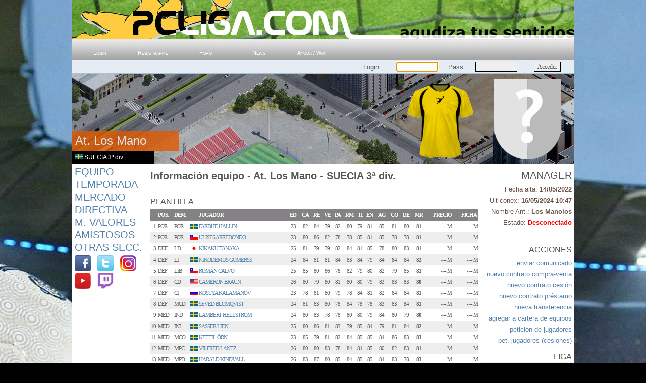

--- FILE ---
content_type: text/html
request_url: https://pcliga.com/clasificacion_verequipo.asp?equipo=At.%20Los%20Mano&jornada=n2
body_size: 41894
content:

<!DOCTYPE html PUBLIC "-//W3C//DTD XHTML 1.0 Strict//ES" "http://www.w3.org/TR/html4/strict.dtd">
<html>

<head>
	<title>PcLiga.com - At. Los Mano - SUECIA 3ª div. - El mejor juego manager de futbol online</title>

	<meta http-equiv="Content-Type" content="text/html; charset=iso-8859-1" />
	<meta name="Keywords" content="juego, juegos, juego online, simulador online, manager de futbol, juego de futbol, simulador de futbol, pcfutbol" />
	<meta name="Description" content="At. Los Mano - SUECIA 3ª div. - El mejor juego manager de futbol online - El mejor juego manager de futbol online" />
	<meta name="Copyright" content="Cristian Navarro" />
	<meta name="Robots" content="follow" />
	<meta name="google-translate-customization" content="f3e113ad72dc8b56-648006bbea966e1d-gb62a41f72767d048-e"></meta>

	<meta http-equiv="imagetoolbar" content="no">
	<meta name="viewport" content="width=995, user-scalable=1">
	<!--<meta name="viewport" content="width=device-width, initial-scale=1">!-->

	<link rel="stylesheet" type="text/css" href="manager-online/css/jugaronline_fondo_balon.css?sim=10000001" />
	<!--<link rel="shortcut icon" href="icos/favicon.ico" />!-->

	<script>
		function VaciarPantalla()
		{
			document.comprar.submit();
			document.comprar.submit1.disabled = true;
			document.comprar.submit1.value = 'ENVIANDO OFERTA... ESPERE POR FAVOR.';
			//document.body.innerHTML = '<p align=center>Enviando oferta... Espere, por favor.</p>';
		}
	</script>

</head>



<body>
	
	<style>
		span.ico_capitan_izq
		{
			background-color: #fac700; 
			height: 10px; 
			width: 10px; 
			border-radius: 10px 10px 10px 10px; 
			-moz-border-radius: 10px 10px 10px 10px; 
			-webkit-border-radius: 10px 10px 10px 10px; 

			display: inline-block;
			transform: rotate(45deg);
			-moz-transform: rotate(45deg);
			-webkit-transform: rotate(45deg);
			position: relative;
			top: 1px;
		}

		span.ico_capitan_der
		{
			background-color: #000000; 
			height: 10px; 
			width: 6px; 
			border-radius: 0 10px 10px 0; 
			-moz-border-radius: 0 10px 10px 0; 
			-webkit-border-radius: 0 10px 10px 0; 

			display: inline-block;
			transform: rotate(45deg);
			-moz-transform: rotate(45deg);
			-webkit-transform: rotate(45deg);
			position: relative;
			top: 3px;
			left: -6px;
		}

		span.ico_capitan_num
		{
			background-color: transparent; 
			color: #e60203;
			width: 10px; 
			font-size: 8px;

			display: inline-block;
			font-family: Verdana;
			font-weight: bold;
			position: relative;
			left: -16px;
			top: -1px;
			text-align: center;
			line-height: 10px;
		}
	</style>

	<div id="container">
		
		<div id="header">

			<div id="google_translate_element" style="float: right !important;"></div>
			<script type="text/javascript">
					function googleTranslateElementInit() {
					new google.translate.TranslateElement({pageLanguage: 'es', layout: google.translate.TranslateElement.InlineLayout.SIMPLE}, 'google_translate_element');
					}
			</script>
			<script type="text/javascript" src="//translate.google.com/translate_a/element.js?cb=googleTranslateElementInit"></script>

			<h1 style = 'BACKGROUND-IMAGE: url(manager-online/img/cabecera/logo-manager-online.jpg); BACKGROUND-POSITION: center top;'></h1>
		</div>


		<div id="centre">
			

			<div id="navigation">
				<ul>
					<li><a href='home.asp' title='Login'>Login</a></li>
					<li><a href='alta_prealta.asp' title='Registrarme'>Registrarme</a></li>
<!--
					<li><a href='https://foro2.pcliga.net' title='Foro' target='_blank'>Foro</a></li>
					<li><a href='https://news.pcliga.net' title='Diario Deportivo PcLiga' target='_blank'>News</a></li>
					<li><a href='http://wiki2.pcliga.net' title='Ayuda / Wiki' target='_blank'>Ayuda / Wiki</a></li>
!-->
					<li><a href='#' title='Foro'>Foro</a></li>
					<li><a href='#' title='Diario Deportivo PcLiga'>News</a></li>
					<li><a href='#' title='Ayuda / Wiki'>Ayuda / Wiki</a></li>
				</ul>
			</div>
				<script>
					function CambiarServidor()
					{
						if (document.frmlogin.servidor.value != null)
						{
							if (document.frmlogin.servidor.value == 1) {document.location.href = 'https://www.pcliga.com';}
							if (document.frmlogin.servidor.value != 1) {document.location.href = 'https://www' + document.frmlogin.servidor.value + '.pcliga.com';}
						}
					}
				</script>


				<div class='login'>
					<table width=100%>
						<form action="home.asp" method=post id=frmlogin name=frmlogin autocomplete="off">
							<tr>
								<td width="455"></td>
								<td width="50" class="frmlogin" align="left">
								
								</td>
								<td width="50" class="frmlogin" align="left">Login:</td>
								<td width="20" class="frmlogin" align="center"><input type=text name=login size=10 maxlength=12 tabindex=1 onBlur="this.style.backgroundColor='#EFEFEF'" onFocus="this.style.backgroundColor='#FCFCFC'"></td>
								<td width="50" class="frmlogin" align="center">Pass:</td>
								<td width="20" class="frmlogin" align="center"><input type=password name=pass size=10 maxlength=10 tabindex=2 onBlur="this.style.backgroundColor='#EFEFEF'" onFocus="this.style.backgroundColor='#FCFCFC'"></td>
								<td width="90" class="frmlogin" align="center"><input type=submit value="Acceder" tabindex=3 id=submit1 name=submit1></td>
							</tr>
						</form>
						<script>document.frmlogin.login.focus();</script>
					</table>
				</div>


	<link rel="stylesheet" type="text/css" href="slider_home/css/animate.css" />
	<link rel="stylesheet" type="text/css" href="slider_home/css/jquery.onebyone.css" />
	<link rel="stylesheet" type="text/css" href="slider_home/css/responsive-slider_equipo.css" />
	<link rel="stylesheet" type="text/css" href="https://fonts.googleapis.com/css?family=Open+Sans+Condensed:300|BenchNine:400normal" />


	<!-- slider -->
	<div id="slide-wrapper">

		<div id="banner">
			<div class="oneByOne_item">
				<img class="imgRelative" data-animate="none" src="img/estadios/new/base.jpg" border=0 width=1024 height=576>
				<img class="imgAbsolute" data-animate="fadeIn" src="img/estadios/new/6_30000.png" border=0 width=1024 height=576>
				<img class="imgAbsolute" data-animate="fadeIn" src="img/estadios/new/parking_0.png" border=0 width=1024 height=576>
				<img class="imgAbsolute" data-animate="fadeIn" src="img/estadios/new/tiendas_0.png" border=0 width=1024 height=576>
				
				<span class="slide5TxtEquipoNombre" data-animate="bounceIn">At. Los Mano</span>
				<span class="slide5TxtEquipoPaisDivision" data-animate="bounceIn"><img src="img/banderas/SUECIA.gif" border=0 width=15 height=10 title="SUECIA">&nbsp;SUECIA 3ª div.</span>

				<img class="imgEquipacion" data-animate="bounceIn" border=0 src="img/equipaciones/coamne.png" border=0 width="152" height="160">
				<img class="imgEscudo" data-animate="bounceIn" border=0 src="/img/imageshack/sin_escudo.png" border=0 width="160" height="160">
			</div>
		</div>    
			       
	</div>	
	<!-- fin slider -->		  	

	<script type="text/javascript" src="https://ajax.googleapis.com/ajax/libs/jquery/1.7.0/jquery.min.js"></script>
	<script type="text/javascript" src="/slider_home/js/jquery.onebyone.js"></script>
	<script type="text/javascript" src="/slider_home/js/init_equipo.js"></script>


			<div id="divmenu">
				<script>
					var menuactual;
				
					function mostrar(nombreCapa)
					{
						if (document.getElementById(nombreCapa).style.display == "none")
						{
							if (menuactual == nombreCapa)
							{
								document.getElementById(nombreCapa).style.display="none";
								menuactual = "";
							}
							else
							{
								document.getElementById(nombreCapa).style.display="";
								menuactual = nombreCapa;
							}
						}
						else
						{
							document.getElementById(nombreCapa).style.display="none";
							menuactual = "";
						}
					}
					
					function ocultar(nombreCapa)
					{
						if (!!document.getElementById(nombreCapa)) {document.getElementById(nombreCapa).style.display="none";}
					}

					function ocultarTodo()
					{
						ocultar('menu1');
						ocultar('menu2');
						ocultar('menu3');
						ocultar('menu4');
						ocultar('menu5');
						ocultar('menu6');
						ocultar('menu7');
						ocultar('menu8');
						//ocultar('menu99');
						//alert(Client.viewportHeight);
						//alert(self.innerHeight || (document.documentElement.clientHeight || document.body.clientHeight));
					}

					var Client = {
						viewportWidth: function() {
							return self.innerWidth || (document.documentElement.clientWidth || document.body.clientWidth);
						},   
						viewportHeight: function() {
							return self.innerHeight || (document.documentElement.clientHeight || document.body.clientHeight);
						},      
						viewportSize: function() {
							return { width: this.viewportWidth(), height: this.viewportHeight() };
						}
					}; 					

				</script>


				<div class='article'>
					<h2 class='articleheader'><a href="javascript:ocultarTodo(); mostrar('menu1');">Equipo</a></h2>
					<div id="menu1" style="display: none;">
						<table border=0>
							<tr><td><a href="#">Alineación</a></td></tr>
							<tr><td><a href="#">Tácticas</a></td></tr>
							<tr><td><a href="#">Tiradores</a></td></tr>
							<tr><td><a href="#">Capitanes</a></td></tr>
							<tr><td><a href="#">Plantilla</a></td></tr>
							<tr><td><a href="#">Juveniles</a></td></tr>
							<tr><td><a href="#">Jugs. Cedidos</a></td></tr>
							<tr><td><a href="#">Hist. Alineaciones</a></td></tr>
							<tr><td><a href="#">Hist. Tácticas</a></td></tr>
							<tr><td><a href="#">Palmarés</a></td></tr>
							<tr><td><a href="#">Stats/Temporada</a></td></tr>
							<tr><td><a href="#">Entrenadores</a></td></tr>
							<tr><td><a href="#">Empleados</a></td></tr>
						</table>
					</div>
					
					<h2 class='articleheader'><a href="javascript:ocultarTodo(); mostrar('menu2');">Temporada</a></h2>
					<div id="menu2" style="display: none;">
						<table border=0>
							<tr><td><a href="calendario_ver.asp">Calendario</a></td></tr>
							<tr><td><a href="resultados_ver.asp">Resultados</a></td></tr>
							<tr><td><a href="clasificacion_ver.asp">Clasificación</a></td></tr>
							<tr><td><a href="interliga_calendario_ver.asp">InterLiga</a></td></tr>
							<tr><td><a href="intercopa_calendario_ver.asp">InterCopa</a></td></tr>
							<tr><td><a href="internovel_calendario_ver.asp">InterNovel</a></td></tr>
							<tr><td><a href="copa_calendario_ver.asp">Copa</a></td></tr>
							<tr><td><a href="estadisticas_menu.asp">Estadisticas Temporada</a></td></tr>
							<tr><td><a href="noticias_traspasos.asp?equipo=todos">Noticias</a></td></tr>
						</table>
					</div>
					
					<h2 class='articleheader'><a href="javascript:ocultarTodo(); mostrar('menu3');">Mercado</a></h2>
					<div id="menu3" style="display: none;">
						<table border=0>
							<tr><td><a href="fichajes_buscar.asp">Buscar Jugadores</a></td></tr>
							<tr><td><a href="fichajes_buscarequipo.asp">Buscar Equipo</a></td></tr>
							<tr><td><a href="#">Comparador Jugadores</a></td></tr>
							<tr><td><a href="fichajes_subastas_ver.asp">Subastas en Curso</a></td></tr>
							<tr><td><a href="fichajes_subastas_juvenil_ver.asp">Subastas de Juveniles</a></td></tr>
							<tr><td><a href="#">Mis subastas</a></td></tr>
							<tr><td><a href="#">Cartera Jugadores</a></td></tr>
							<tr><td><a href="#">Cartera Equipos</a></td></tr>
							<tr><td><a href="#">Ofertas Pendientes</a></td></tr>
							<tr><td><a href="#">Secretario Técnico</a></td></tr>
						</table>
					</div>
					
					<h2 class='articleheader'><a href="javascript:ocultarTodo(); mostrar('menu4');">Directiva</a></h2>
					<div id="menu4" style="display: none;">
						<table border=0>
							<tr><td><a href="#">Cuentas</a></td></tr>
							<tr><td><a href="#">Estadio</a></td></tr>
							<tr><td><a href="#">Primas</a></td></tr>
							<tr><td><a href="#">Contratos</a></td></tr>
							<tr><td><a href="#">Transferencias</a></td></tr>
							<tr><td><a href="#">Equipo Filial</a></td></tr>
							<tr><td><a href="#">Equipacion</a></td></tr>
							<tr><td><a href="#">Escudo</a></td></tr>
						</table>
					</div>
					
					<h2 class='articleheader'><a href="javascript:ocultarTodo(); mostrar('menu5');">M. Valores</a></h2>
					<div id="menu5" style="display: none;">
						<table border=0>
							<tr><td><a href="#">Valores propios</a></td></tr>
							<tr><td><a href="#">Cartera</a></td></tr>
							<tr><td><a href="mercadovalores_vermercado.asp">Ver mercado</a></td></tr>
							<tr><td><a href="mercadovalores_buscar.asp">Buscar Valores</a></td></tr>
						</table>
					</div>
					
					<h2 class='articleheader'><a href="javascript:ocultarTodo(); mostrar('menu7');">Amistosos</a></h2>
					<div id="menu7" style="display: none;">
						<table border=0>
							<tr><td><a href="#">Resultados</a></td></tr>
							<tr><td><a href="#">Buscar contrincante</a></td></tr>
							<tr><td><a href="#">Retos enviados</a></td></tr>
							<tr><td><a href="#">Retos recibidos</a></td></tr>
							<tr><td><a href="amistosos_resultados_recientes.asp">Partidos recientes</a></td></tr>
						</table>
					</div>
					
					<h2 class='articleheader'><a href="javascript:ocultarTodo(); mostrar('menu8');">Otras Secc.</a></h2>
					<div id="menu8" style="display: none;">
						<table border=0>
							<tr><td><a href="#">Comunicados</a></td></tr>
							<tr><td><a href="#">Notas del Manager</a></td></tr>
							<tr><td><a href="#">Álbum de Cromos</a></td></tr>
							<tr><td><a href="guia_fantastica_pcliga.asp">Guía Fantástica PcLiga</a></td></tr>
							<tr><td><a href="guia_principiantes.asp">Guía Principiantes</a></td></tr>
							<tr><td><a href="#">PcLiga Quiz</a></td></tr>
							<tr><td><a href="ranking_manager.asp">Rankings</a></td></tr>
							<tr><td><a href="#">Afiliados</a></td></tr>
							<tr><td><a href="mundopcliga_banners.asp">Banners</a></td></tr>
							<tr><td><a href="mundopcliga_materialgrafico.asp">Material Gráfico</a></td></tr>
<!--
							<tr><td><a href="mundopcliga_links.asp">Links a otras webs</a></td></tr>
!-->
						</table>
					</div>

<!--
					<h2 class='articleheader'><a href="https://foro2.pcliga.net/?banners=0" target="_blank">Foro</a></h2>

					<h2 class='articleheader'><a href="https://wiki.pcliga.net/" target="_blank">Wiki / Ayuda</a></h2>

					<h2 class='articleheader'><a href="https://news.pcliga.net" target="_blank">PcL News</a></h2>

					<h2 class='articleheader'><a href="#">Chat</a></h2>
!-->

					<div class='articleheade'>
						<a href='https://www.facebook.com/PcLiga' target='_blank'><img src='img/cm/facebook48.png' class="ico_rs" title='PcLiga.com en Facebook'></a>
						<a href='https://www.twitter.com/pcliga' target='_blank'><img src='img/cm/twitter48.png' class="ico_rs" title='PcLiga.com en Twitter'></a>
						<a href='https://www.instagram.com/pcliga' target='_blank'><img src='img/cm/instagram48.png' class="ico_rs" title='PcLiga.com en Instagram'></a>
						<a href='https://www.youtube.com/pcliga' target='_blank'><img src='img/cm/youtube48.png' class="ico_rs" title='Canal YouTube oficial de PcLiga.com'></a>
						<a href='https://www.twitch.tv/pcligaholanda?sr=a' target='_blank'><img src='img/cm/twitch48.png' class="ico_rs" style="margin-right: 0px;" title='Directos en Twitch.'></a>
					</div>

				</div>


				<br>


			</div>

			<div id="content">

				<div class='article'>
				
					<h1 class='articleheader'>Información equipo - At. Los Mano - SUECIA 3ª div.</h1>

					<br>

					<h4>Plantilla</h4>

					<table border=0 cellspacing=0 align=center class="textonoticiasmini tbl-bicolor" width="100%">
						<tr>
							<th width="2%" class="cabeceraizq"></th>
							<th width="5%" class="cabeceracentro">Pos.</a></th>
							<th width="5%" class="cabeceracentro">Dem.</a></th>
							<th width="2%" class="cabeceracentro"></th>
							
							<th width="27%" class="cabeceracentro">Jugador</a></th>
							<th width="4%" align=center class="cabeceracentro">Ed</a></th>

							<th align=center class="cabeceracentro">CA</a></th>
							<th align=center class="cabeceracentro">RE</a></th>
							<th align=center class="cabeceracentro">VE</a></th>
							<th align=center class="cabeceracentro">PA</a></th>
							<th align=center class="cabeceracentro">RM</a></th>
							<th align=center class="cabeceracentro">TI</a></th>
							<th align=center class="cabeceracentro">EN</a></th>
							<th align=center class="cabeceracentro">AG</a></th>
							<th align=center class="cabeceracentro">CO</a></th>
							<th align=center class="cabeceracentro">DE</a></th>

							<th align=center class="cabeceracentro">MR</a></th>
							<!--<th align=center class="cabeceracentro">ME</a></th>!-->

							<th width="8%" align=right class="cabeceracentro">Precio</a></th>
							<th width="8%" align=right class="cabecerader">Ficha</a></th>
						</tr>

						<tr>
							<td align=right>1&nbsp;</td>
							<td>POR</td>
							<td>POR</td>
							<td><img src="img/banderas/SUECIA.gif" border=0 width=15 height=10 title="SUECIA"></td>
							
							<td><a href="fichajes_infojugador.asp?idjugador=21522057">FARDHE HALLIN</a></td>
							<td align=center>23</td>

							<td align=center>82</td>
							<td align=center>84</td>
							<td align=center>79</td>
							<td align=center>82</td>
							<td align=center>80</td>
							<td align=center>79</td>
							<td align=center>81</td>
							<td align=center>85</td>
							<td align=center>81</td>
							<td align=center>80</td>


							<td align=center><b>81</b></td>

							<!--<td align=center>81</td>!-->

							<td align=right>-.-- M</td>
							<td align=right>-.-- M</td>

						</tr>

						<tr>
							<td align=right>2&nbsp;</td>
							<td>POR</td>
							<td>POR</td>
							<td><img src="img/banderas/CHILE.gif" border=0 width=15 height=10 title="CHILE"></td>
							
							<td><a href="fichajes_infojugador.asp?idjugador=21522058">ULISES ARREDONDO</a></td>
							<td align=center>23</td>

							<td align=center>80</td>
							<td align=center>86</td>
							<td align=center>82</td>
							<td align=center>78</td>
							<td align=center>78</td>
							<td align=center>85</td>
							<td align=center>81</td>
							<td align=center>85</td>
							<td align=center>78</td>
							<td align=center>78</td>


							<td align=center><b>81</b></td>

							<!--<td align=center>82</td>!-->

							<td align=right>-.-- M</td>
							<td align=right>-.-- M</td>

						</tr>

						<tr>
							<td align=right>3&nbsp;</td>
							<td>DEF</td>
							<td>LD</td>
							<td><img src="img/banderas/JAPON.gif" border=0 width=15 height=10 title="JAPON"></td>
							
							<td><a href="fichajes_infojugador.asp?idjugador=21522059">KIKAKU TANAKA</a></td>
							<td align=center>25</td>

							<td align=center>81</td>
							<td align=center>79</td>
							<td align=center>79</td>
							<td align=center>82</td>
							<td align=center>84</td>
							<td align=center>81</td>
							<td align=center>85</td>
							<td align=center>78</td>
							<td align=center>80</td>
							<td align=center>83</td>


							<td align=center><b>81</b></td>

							<!--<td align=center>81</td>!-->

							<td align=right>-.-- M</td>
							<td align=right>-.-- M</td>

						</tr>

						<tr>
							<td align=right>4&nbsp;</td>
							<td>DEF</td>
							<td>LI</td>
							<td><img src="img/banderas/SUECIA.gif" border=0 width=15 height=10 title="SUECIA"></td>
							
							<td><a href="fichajes_infojugador.asp?idjugador=21522060" title = 'NIKODEMUS GOMERSSON'>NIKODEMUS GOMERSS</a></td>
							<td align=center>24</td>

							<td align=center>84</td>
							<td align=center>81</td>
							<td align=center>81</td>
							<td align=center>84</td>
							<td align=center>83</td>
							<td align=center>84</td>
							<td align=center>79</td>
							<td align=center>84</td>
							<td align=center>84</td>
							<td align=center>84</td>


							<td align=center><b>82</b></td>

							<!--<td align=center>80</td>!-->

							<td align=right>-.-- M</td>
							<td align=right>-.-- M</td>

						</tr>

						<tr>
							<td align=right>5&nbsp;</td>
							<td>DEF</td>
							<td>LIB</td>
							<td><img src="img/banderas/CHILE.gif" border=0 width=15 height=10 title="CHILE"></td>
							
							<td><a href="fichajes_infojugador.asp?idjugador=21522061">ROMÁN CALVO</a></td>
							<td align=center>25</td>

							<td align=center>85</td>
							<td align=center>80</td>
							<td align=center>86</td>
							<td align=center>78</td>
							<td align=center>82</td>
							<td align=center>79</td>
							<td align=center>80</td>
							<td align=center>82</td>
							<td align=center>79</td>
							<td align=center>85</td>


							<td align=center><b>81</b></td>

							<!--<td align=center>79</td>!-->

							<td align=right>-.-- M</td>
							<td align=right>-.-- M</td>

						</tr>

						<tr>
							<td align=right>6&nbsp;</td>
							<td>DEF</td>
							<td>CD</td>
							<td><img src="img/banderas/EEUU.gif" border=0 width=15 height=10 title="EE.UU."></td>
							
							<td><a href="fichajes_infojugador.asp?idjugador=21522062">CAMERON BRAUN</a></td>
							<td align=center>26</td>

							<td align=center>80</td>
							<td align=center>79</td>
							<td align=center>80</td>
							<td align=center>81</td>
							<td align=center>80</td>
							<td align=center>80</td>
							<td align=center>79</td>
							<td align=center>83</td>
							<td align=center>83</td>
							<td align=center>83</td>


							<td align=center><b>80</b></td>

							<!--<td align=center>79</td>!-->

							<td align=right>-.-- M</td>
							<td align=right>-.-- M</td>

						</tr>

						<tr>
							<td align=right>7&nbsp;</td>
							<td>DEF</td>
							<td>CI</td>
							<td><img src="img/banderas/RUSIA.gif" border=0 width=15 height=10 title="RUSIA"></td>
							
							<td><a href="fichajes_infojugador.asp?idjugador=21522063">KOSTYA KALAMÁNOV</a></td>
							<td align=center>23</td>

							<td align=center>78</td>
							<td align=center>81</td>
							<td align=center>80</td>
							<td align=center>79</td>
							<td align=center>78</td>
							<td align=center>84</td>
							<td align=center>81</td>
							<td align=center>82</td>
							<td align=center>84</td>
							<td align=center>84</td>


							<td align=center><b>81</b></td>

							<!--<td align=center>80</td>!-->

							<td align=right>-.-- M</td>
							<td align=right>-.-- M</td>

						</tr>

						<tr>
							<td align=right>8&nbsp;</td>
							<td>DEF</td>
							<td>MCD</td>
							<td><img src="img/banderas/SUECIA.gif" border=0 width=15 height=10 title="SUECIA"></td>
							
							<td><a href="fichajes_infojugador.asp?idjugador=21522064">SEVED BLOMQVIST</a></td>
							<td align=center>24</td>

							<td align=center>81</td>
							<td align=center>83</td>
							<td align=center>80</td>
							<td align=center>78</td>
							<td align=center>84</td>
							<td align=center>78</td>
							<td align=center>78</td>
							<td align=center>83</td>
							<td align=center>83</td>
							<td align=center>84</td>


							<td align=center><b>81</b></td>

							<!--<td align=center>79</td>!-->

							<td align=right>-.-- M</td>
							<td align=right>-.-- M</td>

						</tr>

						<tr>
							<td align=right>9&nbsp;</td>
							<td>MED</td>
							<td>IND</td>
							<td><img src="img/banderas/SUECIA.gif" border=0 width=15 height=10 title="SUECIA"></td>
							
							<td><a href="fichajes_infojugador.asp?idjugador=21522065">LAMBERT HELLSTRÖM</a></td>
							<td align=center>24</td>

							<td align=center>80</td>
							<td align=center>83</td>
							<td align=center>78</td>
							<td align=center>78</td>
							<td align=center>80</td>
							<td align=center>80</td>
							<td align=center>79</td>
							<td align=center>84</td>
							<td align=center>80</td>
							<td align=center>79</td>


							<td align=center><b>80</b></td>

							<!--<td align=center>75</td>!-->

							<td align=right>-.-- M</td>
							<td align=right>-.-- M</td>

						</tr>

						<tr>
							<td align=right>10&nbsp;</td>
							<td>MED</td>
							<td>INI</td>
							<td><img src="img/banderas/SUECIA.gif" border=0 width=15 height=10 title="SUECIA"></td>
							
							<td><a href="fichajes_infojugador.asp?idjugador=21522066">SASSER LIEN</a></td>
							<td align=center>25</td>

							<td align=center>80</td>
							<td align=center>86</td>
							<td align=center>81</td>
							<td align=center>83</td>
							<td align=center>79</td>
							<td align=center>85</td>
							<td align=center>84</td>
							<td align=center>79</td>
							<td align=center>81</td>
							<td align=center>84</td>


							<td align=center><b>82</b></td>

							<!--<td align=center>82</td>!-->

							<td align=right>-.-- M</td>
							<td align=right>-.-- M</td>

						</tr>

						<tr>
							<td align=right>11&nbsp;</td>
							<td>MED</td>
							<td>MCO</td>
							<td><img src="img/banderas/SUECIA.gif" border=0 width=15 height=10 title="SUECIA"></td>
							
							<td><a href="fichajes_infojugador.asp?idjugador=21522067">KETTIL ÖRN</a></td>
							<td align=center>23</td>

							<td align=center>85</td>
							<td align=center>79</td>
							<td align=center>81</td>
							<td align=center>82</td>
							<td align=center>84</td>
							<td align=center>85</td>
							<td align=center>85</td>
							<td align=center>84</td>
							<td align=center>86</td>
							<td align=center>83</td>


							<td align=center><b>83</b></td>

							<!--<td align=center>84</td>!-->

							<td align=right>-.-- M</td>
							<td align=right>-.-- M</td>

						</tr>

						<tr>
							<td align=right>12&nbsp;</td>
							<td>MED</td>
							<td>MPC</td>
							<td><img src="img/banderas/SUECIA.gif" border=0 width=15 height=10 title="SUECIA"></td>
							
							<td><a href="fichajes_infojugador.asp?idjugador=21522068">VILFRED LANTZ</a></td>
							<td align=center>26</td>

							<td align=center>80</td>
							<td align=center>80</td>
							<td align=center>83</td>
							<td align=center>78</td>
							<td align=center>84</td>
							<td align=center>84</td>
							<td align=center>85</td>
							<td align=center>80</td>
							<td align=center>82</td>
							<td align=center>83</td>


							<td align=center><b>81</b></td>

							<!--<td align=center>83</td>!-->

							<td align=right>-.-- M</td>
							<td align=right>-.-- M</td>

						</tr>

						<tr>
							<td align=right>13&nbsp;</td>
							<td>MED</td>
							<td>MPD</td>
							<td><img src="img/banderas/SUECIA.gif" border=0 width=15 height=10 title="SUECIA"></td>
							
							<td><a href="fichajes_infojugador.asp?idjugador=21522069">HARALD KINDVALL</a></td>
							<td align=center>26</td>

							<td align=center>83</td>
							<td align=center>87</td>
							<td align=center>80</td>
							<td align=center>85</td>
							<td align=center>84</td>
							<td align=center>85</td>
							<td align=center>85</td>
							<td align=center>84</td>
							<td align=center>83</td>
							<td align=center>78</td>


							<td align=center><b>83</b></td>

							<!--<td align=center>85</td>!-->

							<td align=right>-.-- M</td>
							<td align=right>-.-- M</td>

						</tr>

						<tr>
							<td align=right>14&nbsp;</td>
							<td>MED</td>
							<td>MPI</td>
							<td><img src="img/banderas/INGLATERRA.gif" border=0 width=15 height=10 title="INGLATERRA"></td>
							
							<td><a href="fichajes_infojugador.asp?idjugador=21522070">JAY HAMPTON</a></td>
							<td align=center>25</td>

							<td align=center>82</td>
							<td align=center>80</td>
							<td align=center>80</td>
							<td align=center>78</td>
							<td align=center>85</td>
							<td align=center>83</td>
							<td align=center>85</td>
							<td align=center>83</td>
							<td align=center>80</td>
							<td align=center>81</td>


							<td align=center><b>81</b></td>

							<!--<td align=center>83</td>!-->

							<td align=right>-.-- M</td>
							<td align=right>-.-- M</td>

						</tr>

						<tr>
							<td align=right>15&nbsp;</td>
							<td>MED</td>
							<td>MD</td>
							<td><img src="img/banderas/PERU.gif" border=0 width=15 height=10 title="PERU"></td>
							
							<td><a href="fichajes_infojugador.asp?idjugador=21522071">FERNANDO ROMÁN</a></td>
							<td align=center>26</td>

							<td align=center>78</td>
							<td align=center>82</td>
							<td align=center>82</td>
							<td align=center>82</td>
							<td align=center>78</td>
							<td align=center>78</td>
							<td align=center>81</td>
							<td align=center>83</td>
							<td align=center>81</td>
							<td align=center>83</td>


							<td align=center><b>80</b></td>

							<!--<td align=center>82</td>!-->

							<td align=right>-.-- M</td>
							<td align=right>-.-- M</td>

						</tr>

						<tr>
							<td align=right>16&nbsp;</td>
							<td>MED</td>
							<td>MI</td>
							<td><img src="img/banderas/SUECIA.gif" border=0 width=15 height=10 title="SUECIA"></td>
							
							<td><a href="fichajes_infojugador.asp?idjugador=21522072">INGEL HEGSTROM</a></td>
							<td align=center>25</td>

							<td align=center>81</td>
							<td align=center>82</td>
							<td align=center>84</td>
							<td align=center>78</td>
							<td align=center>84</td>
							<td align=center>78</td>
							<td align=center>80</td>
							<td align=center>81</td>
							<td align=center>84</td>
							<td align=center>79</td>


							<td align=center><b>81</b></td>

							<!--<td align=center>77</td>!-->

							<td align=right>-.-- M</td>
							<td align=right>-.-- M</td>

						</tr>

						<tr>
							<td align=right>17&nbsp;</td>
							<td>DEL</td>
							<td>DC</td>
							<td><img src="img/banderas/ESLOVENIA.gif" border=0 width=15 height=10 title="ESLOVENIA"></td>
							
							<td><a href="fichajes_infojugador.asp?idjugador=21522073">FRANC DRAGSIC</a></td>
							<td align=center>25</td>

							<td align=center>82</td>
							<td align=center>80</td>
							<td align=center>80</td>
							<td align=center>81</td>
							<td align=center>86</td>
							<td align=center>83</td>
							<td align=center>82</td>
							<td align=center>83</td>
							<td align=center>85</td>
							<td align=center>84</td>


							<td align=center><b>82</b></td>

							<!--<td align=center>83</td>!-->

							<td align=right>-.-- M</td>
							<td align=right>-.-- M</td>

						</tr>

						<tr>
							<td align=right>18&nbsp;</td>
							<td>DEL</td>
							<td>DC</td>
							<td><img src="img/banderas/SUECIA.gif" border=0 width=15 height=10 title="SUECIA"></td>
							
							<td><a href="fichajes_infojugador.asp?idjugador=21522074">MALKOLM SUNDIN</a></td>
							<td align=center>24</td>

							<td align=center>80</td>
							<td align=center>80</td>
							<td align=center>85</td>
							<td align=center>80</td>
							<td align=center>79</td>
							<td align=center>81</td>
							<td align=center>82</td>
							<td align=center>84</td>
							<td align=center>81</td>
							<td align=center>80</td>


							<td align=center><b>81</b></td>

							<!--<td align=center>83</td>!-->

							<td align=right>-.-- M</td>
							<td align=right>-.-- M</td>

						</tr>

						<tr>
							<td align=right>19&nbsp;</td>
							<td>DEL</td>
							<td>ED</td>
							<td><img src="img/banderas/EEUU.gif" border=0 width=15 height=10 title="EE.UU."></td>
							
							<td><a href="fichajes_infojugador.asp?idjugador=21522075">CLARK ANDERSON</a></td>
							<td align=center>26</td>

							<td align=center>81</td>
							<td align=center>81</td>
							<td align=center>86</td>
							<td align=center>80</td>
							<td align=center>84</td>
							<td align=center>81</td>
							<td align=center>81</td>
							<td align=center>84</td>
							<td align=center>83</td>
							<td align=center>77</td>


							<td align=center><b>81</b></td>

							<!--<td align=center>82</td>!-->

							<td align=right>-.-- M</td>
							<td align=right>-.-- M</td>

						</tr>

						<tr>
							<td align=right>20&nbsp;</td>
							<td>DEL</td>
							<td>EI</td>
							<td><img src="img/banderas/SUECIA.gif" border=0 width=15 height=10 title="SUECIA"></td>
							
							<td><a href="fichajes_infojugador.asp?idjugador=21522076">ULRIK HEDNER</a></td>
							<td align=center>23</td>

							<td align=center>78</td>
							<td align=center>83</td>
							<td align=center>87</td>
							<td align=center>81</td>
							<td align=center>80</td>
							<td align=center>83</td>
							<td align=center>78</td>
							<td align=center>78</td>
							<td align=center>78</td>
							<td align=center>79</td>


							<td align=center><b>80</b></td>

							<!--<td align=center>82</td>!-->

							<td align=right>-.-- M</td>
							<td align=right>-.-- M</td>

						</tr>

					</table>

					<br>

					<h4>Jugadores cedidos a otros equipos</h4>

					<table border=0 cellspacing=0 align=center class="textonoticiasmini tbl-bicolor" width="100%">
						<tr>
							<th width="6%" class="cabeceraizq">Dem.</th>
							<th width="23%" class="cabeceracentro">Jugador</th>
							<th width="15%" class="cabeceracentro">Equipo</th>
							<th width="4%" align=center class="cabeceracentro">Ed</th>

							<th align=center class="cabeceracentro">CA</th>
							<th align=center class="cabeceracentro">RE</th>
							<th align=center class="cabeceracentro">VE</th>
							<th align=center class="cabeceracentro">PA</th>
							<th align=center class="cabeceracentro">RM</th>
							<th align=center class="cabeceracentro">TI</th>
							<th align=center class="cabeceracentro">EN</th>
							<th align=center class="cabeceracentro">AG</th>
							<th align=center class="cabeceracentro">CO</th>
							<th align=center class="cabeceracentro">DE</th>

							<th align=center class="cabeceracentro">MR</th>
							<th align=center class="cabeceracentro">ME</th>
							<th width="8%" align=right class="cabecerader">Precio</th>
						</tr>


					</table>

					<br>

					<h4>Jugadores juveniles no promocionados</h4>

					<table border=0 cellspacing=0 align=center class="textonoticiasmini tbl-bicolor" width="100%">
						<tr>
							<th width="6%" class="cabeceraizq">Dem.</th>
							<th width="23%" class="cabeceracentro">Jugador</th>
							<th width="15%" class="cabeceracentro">Equipo</th>
							<th width="4%" align=center class="cabeceracentro">Ed</th>

							<th align=center class="cabeceracentro">CA</th>
							<th align=center class="cabeceracentro">RE</th>
							<th align=center class="cabeceracentro">VE</th>
							<th align=center class="cabeceracentro">PA</th>
							<th align=center class="cabeceracentro">RM</th>
							<th align=center class="cabeceracentro">TI</th>
							<th align=center class="cabeceracentro">EN</th>
							<th align=center class="cabeceracentro">AG</th>
							<th align=center class="cabeceracentro">CO</th>
							<th align=center class="cabeceracentro">DE</th>

							<th align=center class="cabecerader">MR</th>
						</tr>

						<tr>
							<td>DC</td>
							<td>ERLAND BACKSTROM</td>
							<td><a href="clasificacion_verequipo.asp?equipo=At%2E+Los+Mano&jornada=">At. Los Mano</a></font></td>
							<td align=center>13</td>

							<td align=center>58</td>
							<td align=center>59</td>
							<td align=center>59</td>
							<td align=center>58</td>
							<td align=center>58</td>
							<td align=center>58</td>
							<td align=center>58</td>
							<td align=center>58</td>
							<td align=center>58</td>
							<td align=center>58</td>

							<td align=center><b>58</b></td>

						</tr>

					</table>

					<br>

					<h4>Entrenadores contratados</h4>

					<table border=0 cellspacing=0 align=center class="textonoticias" width="100%">
						<tr><td><a href="zona_premium.asp">Para poder acceder a esta información debes tener una cuenta premium.</a> <a href="zona_premium.asp">Clika aquí para enterarte de las ventajas de este tipo de cuenta.</a></td></tr>
					</table>

					<br>

					<h4>Tiradores de faltas</h4>

					<table border=0 cellspacing=0 align=center class="textonoticias" width="100%">
						<tr><td><a href="zona_premium.asp">Para poder acceder a esta información debes tener una cuenta premium.</a> <a href="zona_premium.asp">Clika aquí para enterarte de las ventajas de este tipo de cuenta.</a></td></tr>
					</table>



				</div>

<!-- ANTIGUA UBICACION DE LOS BANNERS Y EL FOOTER !-->

			</div>
			
			<div id="subcontent">


				<h2>Manager</h2>
				<div align=right>
					Fecha alta: <b>14/05/2022</b><br>
					Ult conex: <b>16/05/2024 10:47</b><br>
					Nombre Ant.: <b>Los Manolos</b><br>
					Estado: <font color=red><b>Desconectado</b></font>
				</div>

				<br>


				<h4 class='articleheader'>Acciones</h4>
				<div align=right>
					<a href="comunicados_enviar.asp?equipo=At%2E+Los+Mano">enviar comunicado</a><br>
					<a href="contratos_compraventa_nuevo.asp?equipo=At%2E+Los+Mano">nuevo contrato compra-venta</a><br>
					<a href="contratos_cesion_nuevo.asp?equipo=At%2E+Los+Mano">nuevo contrato cesión</a><br>
					<a href="contratos_prestamo_nuevo.asp?equipo=At%2E+Los+Mano">nuevo contrato préstamo</a><br>
					<a href="directiva_transferencias_nuevo.asp?equipo=At%2E+Los+Mano">nueva transferencia<br>
					<a href="carteraequipos_agregar.asp?equipo=At%2E+Los+Mano">agregar a cartera de equipos<br>
					<a href="fichajes_necesidades_verequipo.asp?equipo=At%2E+Los+Mano">petición de jugadores<br>
					<a href="fichajes_necesidades_c_verequipo.asp?equipo=At%2E+Los+Mano">pet. jugadores (cesiones)<br>
					
				</div>
				<h4 class='articleheader'>Liga</h4>
				<div align=right>
					<a href="calendario_ver.asp?grupo=229&equipo=At%2E+Los+Mano">calendario</a><br>
					<a href="clasificacion_ver.asp?grupo=229&equipo=At%2E+Los+Mano">clasificación</a><br>
					<a href="resultados_pj.asp?equipo=At%2E+Los+Mano">resultados</a><br>
					<a href="histalineaciones_ver.asp?equipo=At%2E+Los+Mano&jornada=25">hist. alineaciones</a><br>
				</div>
				<h4 class='articleheader'>Copa</h4>
				<div align=right>
					<a href="copa_calendario_ver.asp?grupo=229&equipo=At%2E+Los+Mano">calendario</a><br>
					<a href="histalineacionescopa_ver.asp?equipo=At%2E+Los+Mano&jornada=x5">hist. alineaciones</a><br>
				</div>
				<h4 class='articleheader'>Comp. Internac.</h4>
				<div align=right>
					<a href="intercopa_calendario_ver.asp?grupo=229&equipo=At%2E+Los+Mano">intercopa - calendario</a><br>
					<a href="histalineacionesintercopa_ver.asp?equipo=At%2E+Los+Mano&jornada=i5">intercopa - hist. alineaciones</a><br>
					<a href="interliga_calendario_FP_ver.asp?equipo=At%2E+Los+Mano">interliga - liguilla</a><br>
					<a href="interliga_calendario_ver.asp?grupo=229&equipo=At%2E+Los+Mano">interliga - fase final</a><br>
					<a href="histalineacionesinterliga_ver.asp?equipo=At%2E+Los+Mano&jornada=c5">interliga - hist. alineaciones</a><br>
				</div>
				<h4 class='articleheader'>Amistosos</h4>
				<div align=right>
					<a href="amistosos_resultados_ver.asp?equipo=At%2E+Los+Mano">ver partidos</a><br>
					<a href="amistosos_contrincante_preconfirmar.asp?equipo=At%2E+Los+Mano">retar al equipo</a><br>
				</div>
				<h4 class='articleheader'>Informacion</h4>
				<div align=right>
					<a href="clasificacion_verequipo_estadisticas.asp?equipo=At%2E+Los+Mano">estadísticas temporada</a><br>
					<a href="histtacticas_ver.asp?equipo=At%2E+Los+Mano">historial tácticas</a><br>
					<a href="clasificacion_verequipo_noticias.asp?equipo=At%2E+Los+Mano">noticias del equipo</a><br>
					<a href="palmares_palmares.asp?equipo=At%2E+Los+Mano&jornada=n2">palmarés del equipo</a><br>
					<a href="cromos_ver_otro.asp?equipo=At%2E+Los+Mano">álbum de cromos</a><br>
					<a href="clasificacion_verequipo_salonfama.asp?equipo=At%2E+Los+Mano">salón de la fama</a><br>
					<a href="clasificacion_estadio_ver.asp?equipo=At%2E+Los+Mano">estadio</a><br>
				</div>
				<h4 class='articleheader'>Mercado Valores</h4>
				<div align=right>
					<a href="mercadovalores_vertitulosequipo.asp?equipo=At%2E+Los+Mano">acciones a la venta</a><br>
					<a href="mercadovalores_grafica.asp?equipo=At%2E+Los+Mano">historico cotizacion</a><br>
				</div>


			</div>
			
			<div class="clear"></div>
		</div>
		
		<!--<br><br><br><br>!-->

		<div id="footer">
			Copyright PcLiga.com | <a href="condiciones.asp">Nota legal</a> |  <a href="https://wiki.pcliga.net" target="_blank">Ayuda - Wiki</a><!-- | <a href="firefox.asp">Problemas Firefox</a>!--> | <a href="creditos.asp">Staff de PcLiga</a> | Cristian Navarro (<a href="mailto:cristian@pcliga.net">email</a>)
		</div>


	</div>


</body>

</html>



--- FILE ---
content_type: text/css
request_url: https://pcliga.com/manager-online/css/jugaronline_fondo_balon.css?sim=10000001
body_size: 507
content:
@import url(jugaronline_base.css);

BODY
{
    /*BACKGROUND: url(imgcss/fondo.jpg) #ffffff fixed no-repeat center top;*/
    /*BACKGROUND-IMAGE: url(Common/Page-Background.gif);
    BACKGROUND-COLOR: #ffffff;
    BACKGROUND-REPEAT: repeat-x;
    BACKGROUND-POSITION: left top;*/
    BACKGROUND: url(imgcss/fondo_balon.jpg) #000000 fixed no-repeat center top;
}
#container
{
    BACKGROUND: url(common/page-background.gif) #ffffff repeat-x left top;
    MARGIN: 0px auto;
    WIDTH: 995px
}


--- FILE ---
content_type: text/css
request_url: https://pcliga.com/slider_home/css/responsive-slider_equipo.css
body_size: 3461
content:
*{
	/*
	margin: 0;
	padding: 0;
	*/
}

#slide-wrapper{              
	width: 995px;
	margin: 0 auto;
	-webkit-user-select: none;	  			
	margin-left: -10px;
}

#banner{
	position: absolute;
}

.oneByOne1{
	width: 995px;
	height: 180px;   
	background: #EFEFEF url(/slider_home/img/paven.png) repeat;    
	position: relative;
	overflow: hidden;  	
}   

#banner .oneByOne_item{
	position: absolute;
	width: 995px;
	height: 180px;  
	overflow: hidden;  
	/*display: none;*/
}         

#exampleline{
	position: relative;
	margin: 5% 0 0 0;
}


/* change the width of the slider in your own responsive media query */
@media only screen and (min-width: 960px) {
	.oneByOne1, #banner .oneByOne_item, #slide-wrapper, #exampleline img{
		width: 995px;
	}
}

@media screen and (min-width: 768px) and (max-width: 959px) {
	.oneByOne1, #banner .oneByOne_item, #slide-wrapper, #exampleline img{ width: 748px; }
}

@media screen and (min-width: 480px) and (max-width: 767px) {
	.oneByOne1, #banner .oneByOne_item, #slide-wrapper, #exampleline img{
		/* width: 460px; */
	}	
}

@media only screen and (min-width: 320px) and (max-width: 479px) {
	.oneByOne1, #banner .oneByOne_item, #slide-wrapper, #exampleline img{
		/* width: 300px; */
	}
	
}
                      
#banner .oneByOne_item span{
	font-family: helvetica, verdana, arial, sans-serif;
}                                                                                              

#banner .oneByOne_item a{
	text-decoration: none;
	color: #B22222;
}
              


#banner .oneByOne_item span.slide2Txt1{ 
  	position: relative;
	float: left;
	margin: 3% 2% 0 5%;
	color: #9ACD32;	
	font-size: 24px;  
	background: #FFFFFF;
	padding: 8px;             
}
 
#banner .oneByOne_item span.slide2Txt2{ 
  	position: relative;
	clear: left;
	float: left;
	margin: 6px 2% 0 5%;
	color: #666666;	
	font-size: 14px;  
	background: #FFFFFF;
	padding: 8px;             
}   

#banner .oneByOne_item span.slide2Txt3{ 
  	position: relative;
	clear: left;
	float: left;
	margin: 6px 2% 0 5%;
	color: #666666;	
	font-size: 12px;  
	background: #FFFFFF;
	padding: 8px;             
}     
                    
  

#banner .oneByOne_item img.bigImage{ 
	position: absolute;
	top: 0; 
	left: 0;
	width: 100%;

}

#banner .oneByOne_item img.imgRelative{ 
  	position: relative;
  	left: -10px;
  	top: -160px;
}
 
#banner .oneByOne_item img.imgAbsolute{ 
  	position: absolute;
  	left: -10px;
  	top: -160px;
}
 
#banner .oneByOne_item img.imgEquipacion{ 
  	position: relative;
  	top: -858px;
  	left: -190px;
	float: right;
	/*background: url(/img/imageshack/fondo_equipacion.png);*/
}

#banner .oneByOne_item img.imgEscudo{ 
  	position: relative;
  	top: -858px;
  	left: 140px;
	float: right;
}  

 
#banner .oneByOne_item span.slide5TxtEquipoNombre{ 
  	position: relative;
	float: left;
	margin: 25% 0 0 0;
	color: #FFFFFF;	
	font-size: 24px;  
	background: #E25A00;
	padding: 6px;             
	top: -715px;
	min-width: 200px;
	opacity: 0.80;
}  

#banner .oneByOne_item span.slide5TxtEquipoPaisDivision{ 
  	position: relative;
	clear: left;
	float: left;
	margin: 2px 0 0 0;
	color: #FFFFFF;	
	font-size: 12px;  
	background: #000000;
	padding: 6px;             
	top: -717px;
	min-width: 150px;
}  

#banner .oneByOne_item span.slide5TxtDemoPartido{ 
  	position: relative;
	clear: right;
	float: right;
	margin: 25% 0 0 0;
	background: transparent;
	padding: 8px;             
	top: -1023px;
	left: 20px;
}  





--- FILE ---
content_type: text/css
request_url: https://pcliga.com/manager-online/css/jugaronline_base.css
body_size: 39218
content:

BODY
{
    TEXT-ALIGN: left;
    PADDING-BOTTOM: 0px;
    MARGIN: 0px;
    PADDING-LEFT: 0px;
    PADDING-RIGHT: 0px;
    FONT-FAMILY: "Trebuchet MS", Arial, Verdana;
    COLOR: #555555;
    FONT-SIZE: 9pt;
    PADDING-TOP: 0px
}

SELECT
{
    LINE-HEIGHT: 125%;
    BACKGROUND-COLOR: #efefef;
    FONT-FAMILY: verdana, tahoma;
    COLOR: #4c4c4c;
    FONT-SIZE: 9pt
}
INPUT
{
    BORDER-BOTTOM: black 1px solid;
    BORDER-LEFT: black 1px solid;
    LINE-HEIGHT: 125%;
    BACKGROUND-COLOR: #efefef;
    FONT-FAMILY: verdana;
    COLOR: #4c4c4c;
    FONT-SIZE: 9pt;
    BORDER-TOP: black 1px solid;
    BORDER-RIGHT: black 1px solid
}
TEXTAREA
{
    BORDER-BOTTOM: black 1px solid;
    BORDER-LEFT: black 1px solid;
    LINE-HEIGHT: 125%;
    BACKGROUND-COLOR: #efefef;
    FONT-FAMILY: verdana, tahoma;
    COLOR: #4c4c4c;
    FONT-SIZE: 9pt;
    BORDER-TOP: black 1px solid;
    BORDER-RIGHT: black 1px solid
}
OPTION
{
    LINE-HEIGHT: 125%;
    FONT-FAMILY: verdana;
    COLOR: #4c4c4c;
    FONT-SIZE: 9pt
}
BUTTON
{
    BORDER-BOTTOM: black 1px solid;
    BORDER-LEFT: black 1px solid;
    LINE-HEIGHT: 125%;
    BACKGROUND-COLOR: #efefef;
    FONT-FAMILY: verdana;
    COLOR: #4c4c4c;
    FONT-SIZE: 9pt;
    BORDER-TOP: black 1px solid;
    BORDER-RIGHT: black 1px solid
}

hr
{
    border: 0;
    height: 0;
    border-top: 1px solid #eeeeee;
}

@font-face
{
	font-family:'LiberationSerif';
	src: 
		url('/manager-online/css/fonts/LiberationSerif-Regular.eot?#iefix') format('embedded-opentype'), 
		url('/manager-online/css/fonts/LiberationSerif-Regular.ttf') format('truetype'),
		url('/manager-online/css/fonts/LiberationSerif-Regular.svg#LiberationSerif') format('svg');
	font-weight: 400;
	font-style: normal;
}

#header
{
    HEIGHT: 83px
}
#header H1
{
    TEXT-ALIGN: left;
    PADDING-BOTTOM: 0px;
    TEXT-TRANSFORM: uppercase;
    MARGIN: 0px 0px 10px;
    PADDING-LEFT: 0px;
    PADDING-RIGHT: 0px;
    BACKGROUND-REPEAT: no-repeat;
    FONT-FAMILY: "Century Gothic", "Trebuchet MS", "Arial Narrow", Arial, sans-serif;
    BACKGROUND-POSITION: left top;
    HEIGHT: 77px;
    COLOR: #5382ac;
    FONT-SIZE: 300%;
    FONT-WEIGHT: normal;
    PADDING-TOP: 5px
}
#header H2
{
    BORDER-BOTTOM: #5382ac 1px solid;
    TEXT-ALIGN: right;
    PADDING-BOTTOM: 0px;
    TEXT-TRANSFORM: uppercase;
    MARGIN: 0px;
    PADDING-LEFT: 0px;
    PADDING-RIGHT: 0px;
    FONT-FAMILY: "Century Gothic", "Trebuchet MS", "Arial Narrow", Arial, sans-serif;
    COLOR: #5382ac;
    FONT-SIZE: 15px;
    FONT-WEIGHT: normal;
    PADDING-TOP: 0px
}
#centre
{
    /*BACKGROUND-IMAGE: url(Common/Centre-Background.gi);*/
    PADDING-BOTTOM: 5px;
    PADDING-LEFT: 5px;
    PADDING-RIGHT: 5px;
    BACKGROUND-REPEAT: no-repeat;
    BACKGROUND-POSITION: 0px 40px;
    PADDING-TOP: 1px
}
#navigation
{
    TEXT-ALIGN: center;
    PADDING-BOTTOM: 0px;
    FONT-VARIANT: small-caps;
    PADDING-LEFT: 0px;
    PADDING-RIGHT: 0px;
    FONT-FAMILY: Verdana, Arial, Helvetica, sans-serif;
    HEIGHT: 31px;
    COLOR: #ffffff;
    FONT-SIZE: 11px;
    PADDING-TOP: 5px
}
#navigation UL
{
    PADDING-BOTTOM: 0px;
    MARGIN: 0px;
    PADDING-LEFT: 0px;
    PADDING-RIGHT: 0px;
    PADDING-TOP: 0px
}
#navigation UL LI
{
    LIST-STYLE-TYPE: none;
    DISPLAY: inline
}
#navigation UL LI A
{
    PADDING-BOTTOM: 0px;
    PADDING-LEFT: 0px;
    WIDTH: 100px;
    PADDING-RIGHT: 0px;
    DISPLAY: block;
    FLOAT: left;
    HEIGHT: 20px;
    COLOR: #ffffff;
    MARGIN-RIGHT: 5px;
    TEXT-DECORATION: none;
    PADDING-TOP: 10px
}
#navigation UL LI A:hover
{
    /*BACKGROUND-IMAGE: url(Buttons/Navigation-Hover.gif);*/
    BACKGROUND-REPEAT: repeat-x;
    BACKGROUND-POSITION: left top;
    COLOR: #555555;
    background-color: #fecc3f;
    border-top-left-radius: 10px;
    border-top-right-radius: 10px;
    border-top: 1px solid #5382ac;
    border-left: 0.5px solid #5382ac;
    border-right: 0.5px solid #5382ac;
    border-bottom: 1px solid transparent;
    padding-top: 9px;
    width: 99px;
}
#content
{
    TEXT-ALIGN: justify;
    WIDTH: 650px;
    PADDING-RIGHT: 5px;
    FLOAT: left
}
#content H1
{
    BORDER-BOTTOM: #5382ac 1px solid;
    MARGIN: 5px 0px;
    FONT-FAMILY: "Century Gothic", "Trebuchet MS", "Arial Narrow", Arial, sans-serif;
    COLOR: #555555;
    FONT-SIZE: 20px;
    BORDER-TOP: #5382ac 1px;
    FONT-WEIGHT: bold;
    PADDING-TOP: 8px
}
#content H2
{
    BORDER-BOTTOM: #5382ac 1px solid;
    MARGIN: 5px 0px;
    FONT-FAMILY: "Century Gothic", "Trebuchet MS", "Arial Narrow", Arial, sans-serif;
    COLOR: #555555;
    FONT-SIZE: 20px;
    BORDER-TOP: #5382ac 1px;
    FONT-WEIGHT: bold;
    PADDING-TOP: 8px
/*
    TEXT-ALIGN: left;
    TEXT-TRANSFORM: uppercase;
    MARGIN: 5px 0px;
    FONT-FAMILY: "Century Gothic", "Trebuchet MS", "Arial Narrow", Arial, sans-serif;
    COLOR: #555555;
    FONT-SIZE: 16px;
    FONT-WEIGHT: normal
*/
}
#content H3
{
    TEXT-ALIGN: left;
    TEXT-TRANSFORM: uppercase;
    BACKGROUND-COLOR: #848284;
    MARGIN: 5px 0px;
    PADDING-LEFT: 5px;
    FONT-FAMILY: "Century Gothic", "Trebuchet MS", "Arial Narrow", Arial, sans-serif;
    COLOR: white;
    FONT-SIZE: 16px;
    FONT-WEIGHT: normal
}
#content H4
{
    TEXT-ALIGN: left;
    TEXT-TRANSFORM: uppercase;
    MARGIN: 5px 0px;
    FONT-FAMILY: "Century Gothic", "Trebuchet MS", "Arial Narrow", Arial, sans-serif;
    COLOR: #555555;
    FONT-SIZE: 16px;
    FONT-WEIGHT: normal
}
#content P
{
}
#content A
{
    TEXT-DECORATION: none
}
#content A:hover
{
    TEXT-DECORATION: none
}
#breadcrumb
{
    PADDING-BOTTOM: 10px;
    PADDING-LEFT: 0px;
    PADDING-RIGHT: 0px;
    HEIGHT: 10px;
    PADDING-TOP: 10px
}
#breadcrumb A
{
    COLOR: #5382ac;
    TEXT-DECORATION: none
}
#breadcrumb A:hover
{
    COLOR: #ff0000;
    TEXT-DECORATION: none
}
#subcontent
{
    PADDING-BOTTOM: 0px;
    PADDING-LEFT: 0px;
    WIDTH: 180px;
    PADDING-RIGHT: 0px;
    FLOAT: right;
    COLOR: #6c534a;
    FONT-SIZE: 110%;
    PADDING-TOP: 10px;
    LETTER-SPACING: -0.00em;
    LINE-HEIGHT: 170%;
}
#subcontent H1
{
    BORDER-BOTTOM: #eeeeee 1px solid;
    TEXT-ALIGN: right;
    TEXT-TRANSFORM: uppercase;
    MARGIN: 5px 0px;
    FONT-FAMILY: "Century Gothic", "Trebuchet MS", "Arial Narrow", Arial, sans-serif;
    COLOR: #555555;
    FONT-SIZE: 20px;
    FONT-WEIGHT: normal;
    margin-top: 1px;
}
#subcontent H2
{
    BORDER-BOTTOM: #eeeeee 1px solid;
    TEXT-ALIGN: right;
    TEXT-TRANSFORM: uppercase;
    MARGIN: 5px 0px;
    FONT-FAMILY: "Century Gothic", "Trebuchet MS", "Arial Narrow", Arial, sans-serif;
    COLOR: #555555;
    FONT-SIZE: 20px;
    FONT-WEIGHT: normal;
    margin-top: 1px;
}
#subcontent H3
{
    BORDER-BOTTOM: #eeeeee 1px solid;
    TEXT-ALIGN: right;
    TEXT-TRANSFORM: uppercase;
    MARGIN: 5px 0px;
    FONT-FAMILY: "Century Gothic", "Trebuchet MS", "Arial Narrow", Arial, sans-serif;
    COLOR: #5382ac;
    FONT-SIZE: 20px;
    FONT-WEIGHT: normal
}
#subcontent H4
{
    BORDER-BOTTOM: #eeeeee 1px solid;
    TEXT-ALIGN: right;
    TEXT-TRANSFORM: uppercase;
    MARGIN: 10px 0px 3px;
    FONT-FAMILY: "Century Gothic", "Trebuchet MS", "Arial Narrow", Arial, sans-serif;
    COLOR: #555555;
    FONT-SIZE: 16px;
    FONT-WEIGHT: normal
}
#subcontent UL
{
    PADDING-BOTTOM: 0px;
    MARGIN: 0px;
    PADDING-LEFT: 0px;
    PADDING-RIGHT: 0px;
    PADDING-TOP: 0px
}
#subcontent UL LI
{
    LIST-STYLE-TYPE: none
}
#subcontent UL LI A
{
    BACKGROUND-IMAGE: url(Icons/Icon-Submenu.gif);
    PADDING-BOTTOM: 0px;
    PADDING-LEFT: 5px;
    WIDTH: 150px;
    PADDING-RIGHT: 0px;
    DISPLAY: block;
    BACKGROUND-REPEAT: no-repeat;
    BACKGROUND-POSITION: 145px 50%;
    COLOR: #364d67;
    TEXT-DECORATION: none;
    PADDING-TOP: 5px
}
#subcontent UL LI A:hover
{
    BACKGROUND-IMAGE: url(Icons/Icon-Submenu-Hover.gif);
    COLOR: #ff0000;
    TEXT-DECORATION: none
}

#content_nosub
{
    TEXT-ALIGN: justify;
    WIDTH: 820px;
    PADDING-RIGHT: 5px;
    FLOAT: left
}
#content_nosub H1
{
    BORDER-BOTTOM: #5382ac 1px solid;
    MARGIN: 5px 0px;
    FONT-FAMILY: "Century Gothic", "Trebuchet MS", "Arial Narrow", Arial, sans-serif;
    COLOR: #555555;
    FONT-SIZE: 20px;
    BORDER-TOP: #5382ac 1px;
    FONT-WEIGHT: bold;
    PADDING-TOP: 8px
}
#content_nosub H2
{
    TEXT-ALIGN: left;
    TEXT-TRANSFORM: uppercase;
    MARGIN: 5px 0px;
    FONT-FAMILY: "Century Gothic", "Trebuchet MS", "Arial Narrow", Arial, sans-serif;
    COLOR: #555555;
    FONT-SIZE: 16px;
    FONT-WEIGHT: normal
}
#content_nosub H3
{
    TEXT-ALIGN: left;
    TEXT-TRANSFORM: uppercase;
    BACKGROUND-COLOR: #848284;
    MARGIN: 5px 0px;
    PADDING-LEFT: 5px;
    FONT-FAMILY: "Century Gothic", "Trebuchet MS", "Arial Narrow", Arial, sans-serif;
    COLOR: white;
    FONT-SIZE: 16px;
    FONT-WEIGHT: normal
}
#content_nosub P
{
}
#content_nosub A
{
    TEXT-DECORATION: none
}

#content_full A:hover
{
    TEXT-DECORATION: none
}

#content_full
{
    TEXT-ALIGN: justify;
    WIDTH: 975px;
    PADDING-RIGHT: 5px;
    FLOAT: left
}
#content_full H1
{
    MARGIN: -5px -5px;
    FONT-FAMILY: "LiberationSerif", "Century Gothic", "Trebuchet MS", "Arial Narrow", Arial, sans-serif;
    COLOR: #555555;
    FONT-SIZE: 43px;
    LINE-HEIGHT: 50px;
    PADDING-BOTTOM: 5px;
}
#content_full H2
{
    TEXT-ALIGN: left;
    TEXT-TRANSFORM: uppercase;
    MARGIN: 5px 0px;
    FONT-FAMILY: "Century Gothic", "Trebuchet MS", "Arial Narrow", Arial, sans-serif;
    COLOR: #555555;
    FONT-SIZE: 16px;
    FONT-WEIGHT: normal
}
#content_full H3
{
    TEXT-ALIGN: left;
    TEXT-TRANSFORM: uppercase;
    BACKGROUND-COLOR: #848284;
    MARGIN: 5px 0px;
    PADDING-LEFT: 5px;
    FONT-FAMILY: "Century Gothic", "Trebuchet MS", "Arial Narrow", Arial, sans-serif;
    COLOR: white;
    FONT-SIZE: 16px;
    FONT-WEIGHT: normal
}
#content_full P
{
}
#content_full A
{
    TEXT-DECORATION: none
}
#content_full A:hover
{
    TEXT-DECORATION: none
}

#calender
{
    MARGIN: 5px 0px 10px
}
#calender TABLE
{
    BORDER-BOTTOM: #4f5f34 1px solid;
    TEXT-ALIGN: center;
    BORDER-LEFT: #4f5f34 1px solid;
    WIDTH: 100%;
    HEIGHT: 150px;
    BORDER-TOP: #4f5f34 1px solid;
    BORDER-RIGHT: #4f5f34 1px solid
}
#calender TABLE TD
{
    WIDTH: 14%
}
#calender TABLE .controls
{
    BACKGROUND-COLOR: #5382ac;
    COLOR: white;
    FONT-WEIGHT: bold
}
#calender TABLE .controls A
{
    COLOR: white;
    TEXT-DECORATION: underline
}
#calender TABLE .controls A:hover
{
    COLOR: white;
    TEXT-DECORATION: none
}
#calender TABLE .title
{
    BACKGROUND-COLOR: #5382ac;
    COLOR: white
}
#calender TABLE .days TD
{
    BACKGROUND-COLOR: #e4e4e4
}
#calender TABLE .days A
{
    COLOR: #364d67;
    TEXT-DECORATION: underline
}
#calender TABLE .days A:hover
{
    COLOR: #ff0000;
    TEXT-DECORATION: none
}
#calender TABLE TD.empty
{
    BACKGROUND-COLOR: #f4f4f4
}
#calender TABLE TD.event
{
    BACKGROUND-COLOR: #c2dafa
}
#calender TABLE TD.event A
{
    COLOR: black;
    TEXT-DECORATION: underline
}
#calender TABLE TD.event A:hover
{
    COLOR: #ff0000;
    TEXT-DECORATION: none
}
#pages
{
}
#categories
{
}
#feeds
{
}
#links
{
}
#notification
{
    TEXT-ALIGN: center;
    PADDING-BOTTOM: 15%;
    PADDING-LEFT: 0px;
    PADDING-RIGHT: 0px;
    PADDING-TOP: 15%
}
#notification H1
{
    TEXT-TRANSFORM: uppercase;
    MARGIN: 5px 0px;
    FONT-FAMILY: "Century Gothic", "Trebuchet MS", "Arial Narrow", Arial, sans-serif;
    COLOR: #5382ac;
    FONT-SIZE: 25px;
    FONT-WEIGHT: normal
}
#notification A
{
    COLOR: #5382ac;
    TEXT-DECORATION: none
}
#notification A:hover
{
    COLOR: #ff0000;
    TEXT-DECORATION: none
}
#screenshot
{
    BACKGROUND-IMAGE: url(Common/Screenshot-Background.gif);
    TEXT-ALIGN: center;
    PADDING-BOTTOM: 5px;
    MARGIN: 0px auto;
    PADDING-LEFT: 5px;
    PADDING-RIGHT: 5px;
    BACKGROUND-REPEAT: repeat-x;
    BACKGROUND-POSITION: left top;
    OVERFLOW: visible;
    PADDING-TOP: 5px
}
#screenshot IMG
{
    BORDER-BOTTOM: #542700 1px solid;
    BORDER-LEFT: #542700 1px solid;
    PADDING-BOTTOM: 3px;
    BACKGROUND-COLOR: #efefd6;
    MARGIN: 6px;
    PADDING-LEFT: 3px;
    PADDING-RIGHT: 3px;
    BORDER-TOP: #542700 1px solid;
    BORDER-RIGHT: #542700 1px solid;
    PADDING-TOP: 3px
}
#footer
{
    POSITION: relative;
    TEXT-ALIGN: center;
    PADDING-BOTTOM: 0px;
    MARGIN: 10px 0px 0px;
    PADDING-LEFT: 0px;
    PADDING-RIGHT: 5px;
    HEIGHT: 40px;
    BORDER-TOP: #5382ac 2px solid;
    PADDING-TOP: 10px;
    TOP: 0px
}
#footer A
{
    COLOR: #5382ac;
    TEXT-DECORATION: underline
}
#footer A:hover
{
    COLOR: #ff0000;
    TEXT-DECORATION: none
}
.article
{
    LINE-HEIGHT: 20px;
    FONT-FAMILY: Helvetica, Arial, sans-serif;
    FONT-SIZE: 108%
}
H1.articleheader
{
    FONT-WEIGHT: normal
}
UL.articledetails
{
    PADDING-BOTTOM: 0px;
    MARGIN: 0px;
    PADDING-LEFT: 0px;
    PADDING-RIGHT: 0px;
    PADDING-TOP: 0px
}
UL.articledetails LI
{
    LIST-STYLE-TYPE: disc;
    DISPLAY: inline;
    MARGIN-RIGHT: 5px
}
#articleintroduction
{
    BORDER-BOTTOM: #eeeeee 1px solid;
    LINE-HEIGHT: 20px;
    FONT-FAMILY: Helvetica, Arial, sans-serif;
    COLOR: #555555
}
P.articledetails
{
    BACKGROUND-IMAGE: url(Icons/Icon-Extra.gif);
    TEXT-ALIGN: right;
    BACKGROUND-REPEAT: no-repeat;
    BACKGROUND-POSITION: 460px 4px;
    MARGIN-BOTTOM: 5px;
    FONT-SIZE: 110%
}
.articleimages
{
}
.articleimages IMG
{
    BORDER-BOTTOM: #eeeeee 1px solid;
    BORDER-LEFT: #eeeeee 1px solid;
    PADDING-BOTTOM: 3px;
    MARGIN: 3px;
    PADDING-LEFT: 3px;
    PADDING-RIGHT: 3px;
    BORDER-TOP: #eeeeee 1px solid;
    BORDER-RIGHT: #eeeeee 1px solid;
    PADDING-TOP: 3px
}
#comments
{
}
.comment
{
    BORDER-BOTTOM: medium none;
    BORDER-LEFT: medium none;
    PADDING-BOTTOM: 5px;
    PADDING-LEFT: 0px;
    PADDING-RIGHT: 0px;
    BORDER-TOP: medium none;
    BORDER-RIGHT: medium none;
    PADDING-TOP: 5px
}
.comment0
{
    BORDER-BOTTOM: #5382ac 1px;
    BORDER-LEFT: medium none;
    PADDING-BOTTOM: 5px;
    BACKGROUND-COLOR: #eaedf4;
    PADDING-LEFT: 0px;
    PADDING-RIGHT: 0px;
    BORDER-TOP: 1px;
    BORDER-RIGHT: medium none;
    PADDING-TOP: 5px
}
.comment1
{
    BORDER-BOTTOM: medium none;
    BORDER-LEFT: medium none;
    PADDING-BOTTOM: 5px;
    PADDING-LEFT: 0px;
    PADDING-RIGHT: 0px;
    BORDER-TOP: medium none;
    BORDER-RIGHT: medium none;
    PADDING-TOP: 5px
}
UL.commentdetails
{
    PADDING-BOTTOM: 0px;
    MARGIN: 0px;
    PADDING-LEFT: 0px;
    PADDING-RIGHT: 0px;
    PADDING-TOP: 0px
}
UL.commentdetails LI
{
    LIST-STYLE-TYPE: none;
    DISPLAY: inline;
    MARGIN-RIGHT: 5px
}
#commentform
{
}
#commentform H1
{
}
#commentform P
{
    MARGIN: 10px 0px
}
#commentform TEXTAREA
{
    WIDTH: 100%;
    HEIGHT: 125px
}
#events
{
}
.event
{
}
H3.eventheader
{
}
UL.eventdetails
{
    PADDING-BOTTOM: 0px;
    MARGIN: 0px;
    PADDING-LEFT: 0px;
    PADDING-RIGHT: 0px;
    PADDING-TOP: 0px
}
UL.eventdetails LI
{
    LIST-STYLE-TYPE: none;
    DISPLAY: inline;
    MARGIN-RIGHT: 5px
}
.event P
{
    MARGIN: 5px 0px
}
#search
{
}
.search
{
}
H1.searchheader
{
}
UL.searchdetails
{
    PADDING-BOTTOM: 0px;
    MARGIN: 0px;
    PADDING-LEFT: 0px;
    PADDING-RIGHT: 0px;
    PADDING-TOP: 0px
}
UL.searchdetails LI
{
    LIST-STYLE-TYPE: none;
    DISPLAY: inline;
    MARGIN-RIGHT: 5px
}
#searchintroduction
{
    BORDER-BOTTOM: #eeeeee 1px solid;
    LINE-HEIGHT: 20px;
    FONT-FAMILY: Helvetica, Arial, sans-serif;
    COLOR: #99b198;
    FONT-SIZE: 110%
}
P.searchdetails
{
    BACKGROUND-IMAGE: url(Icons/Icon-Extra.gif);
    TEXT-ALIGN: right;
    BACKGROUND-REPEAT: no-repeat;
    BACKGROUND-POSITION: 460px 4px;
    MARGIN-BOTTOM: 5px;
    FONT-SIZE: 110%
}
.searchimages
{
}
.searchimages IMG
{
    BORDER-BOTTOM: #eeeeee 1px solid;
    BORDER-LEFT: #eeeeee 1px solid;
    PADDING-BOTTOM: 3px;
    MARGIN: 3px;
    PADDING-LEFT: 3px;
    PADDING-RIGHT: 3px;
    BORDER-TOP: #eeeeee 1px solid;
    BORDER-RIGHT: #eeeeee 1px solid;
    PADDING-TOP: 3px
}
#searchpages
{
    TEXT-ALIGN: right
}
.clear
{
    CLEAR: both
}
IMG
{
    BORDER-BOTTOM: medium none;
    BORDER-LEFT: medium none;
    BORDER-TOP: medium none;
    BORDER-RIGHT: medium none;
    VERTICAL-ALIGN: middle;
    PADDING-BOTTOM: 3px;
}
FORM
{
    PADDING-BOTTOM: 0px;
    MARGIN: 0px;
    PADDING-LEFT: 0px;
    PADDING-RIGHT: 0px;
    PADDING-TOP: 0px
}
.archivolista
{
    POSITION: relative;
    TEXT-ALIGN: left;
    LINE-HEIGHT: 22px;
    MARGIN-TOP: -50px;
    FONT-SIZE: 110%
}
H1.articleheader A
{
    TEXT-DECORATION: none
}
H1.articleheader A:hover
{
    TEXT-DECORATION: none
}
#content H1 A
{
    TEXT-DECORATION: none
}
#content H1 A:hover
{
    TEXT-DECORATION: none
}
A
{
    COLOR: #5382ac;
    TEXT-DECORATION: none
}
A:hover
{
    COLOR: #ff0000;
    TEXT-DECORATION: none
}
.boton
{
    BORDER-BOTTOM: gray 1px solid;
    TEXT-ALIGN: left;
    BORDER-LEFT: gray 1px solid;
    TEXT-INDENT: 5px;
    WIDTH: 184px;
    LETTER-SPACING: -1px;
    HEIGHT: 24px;
    BORDER-TOP: gray 1px solid;
    BORDER-RIGHT: gray 1px solid;
    PADDING-TOP: 3px
}
.textonoticias
{
    LETTER-SPACING: 0px;
    FONT-FAMILY: Verdana;
    COLOR: #606060;
    FONT-SIZE: 12px
}
.textonoticias A:hover
{
    COLOR: red
}
.textonoticiasmini
{
    LETTER-SPACING: -1px;
    FONT-FAMILY: Verdana;
    COLOR: #606060;
    FONT-SIZE: 11px
}
.textonoticiasmini A:hover
{
    COLOR: red
}
.cabeceraizq
{
    /*BACKGROUND-IMAGE: url(../../img/tablacabeceraizq.gif);*/
    TEXT-TRANSFORM: uppercase;
    BACKGROUND-COLOR: #848284;
    PADDING-LEFT: 3px;
    BACKGROUND-REPEAT: no-repeat;
    BACKGROUND-POSITION: left center;
    HEIGHT: 21px;
    COLOR: white;
    FONT-SIZE: 11px;
    FONT-WEIGHT: bolder
}
.cabecerader
{
    /*BACKGROUND-IMAGE: url(../../img/tablacabecerader.gif);*/
    TEXT-TRANSFORM: uppercase;
    BACKGROUND-COLOR: #848284;
    PADDING-RIGHT: 3px;
    BACKGROUND-REPEAT: no-repeat;
    BACKGROUND-POSITION: right center;
    HEIGHT: 21px;
    COLOR: white;
    FONT-SIZE: 11px;
    FONT-WEIGHT: bolder
}
.cabeceracentro
{
    TEXT-TRANSFORM: uppercase;
    BACKGROUND-COLOR: #848284;
    HEIGHT: 21px;
    COLOR: white;
    FONT-SIZE: 11px;
    FONT-WEIGHT: bolder
}
.cabeceraizq A:hover
{
    COLOR: black
}
.cabecerader A:hover
{
    COLOR: black
}
.cabeceracentro A:hover
{
    COLOR: red
}
.login
{
    BORDER-BOTTOM: #a9c0d5 1px solid;
    /*BORDER-LEFT: #a9c0d5 1px solid;*/
    /*PADDING-BOTTOM: 5px;*/
    /*LINE-HEIGHT: 20px;*/
    BACKGROUND-COLOR: #e5ecf3;
    PADDING-LEFT: 5px;
    FONT-FAMILY: helvetica, Arial, sans-serif;
    FONT-SIZE: 110%;
    margin-left: -5px;
    margin-right: -5px;
}
#subcontent H1 A
{
}
#subcontent H1 A:hover
{
    COLOR: red
}
.cuadroinfojugador
{
    BORDER-BOTTOM: #a9c0d5 2px solid;
    BORDER-LEFT: #a9c0d5 1px solid;
    BACKGROUND-COLOR: #f2f2f2
}
.cuadroinfojugador TD
{
    BORDER-BOTTOM: white 1px solid;
    LINE-HEIGHT: normal;
    TEXT-TRANSFORM: uppercase;
    LETTER-SPACING: normal;
    FONT-SIZE: 11px
}
.inputradio
{
    BORDER-BOTTOM: medium none;
    BORDER-LEFT: medium none;
    BORDER-TOP: medium none;
    BORDER-RIGHT: medium none
}
.inputradio INPUT
{
    BORDER-BOTTOM: medium none;
    BORDER-LEFT: medium none;
    BORDER-TOP: medium none;
    BORDER-RIGHT: medium none
}
.cabeceracentro A
{
    COLOR: white
}
.cabecerader A
{
    COLOR: white
}
.cabeceraizq A
{
    COLOR: white
}
.textonoticiasbig
{
    FONT-SIZE: 16px
}
.textonoticiasbig TD
{
    HEIGHT: 40px;
    FONT-SIZE: 16px
}
.listadogoles
{
    FONT-SIZE: 18px
}
.listadogolesbig
{
    FONT-SIZE: 34px;
    FONT-WEIGHT: bold
}
#divmenu
{
    POSITION: relative;
    PADDING-BOTTOM: 0px;
    PADDING-LEFT: 0px;
    WIDTH: 150px;
    PADDING-RIGHT: 0px;
    FLOAT: left;
    COLOR: #6c534a;
    FONT-SIZE: 95%;
    PADDING-TOP: 0px
}
#divmenu H1
{
    BORDER-BOTTOM: #eeeeee 0px solid;
    TEXT-ALIGN: left;
    TEXT-TRANSFORM: uppercase;
    MARGIN: 5px 0px;
    FONT-FAMILY: "Century Gothic", "Trebuchet MS", "Arial Narrow", Arial, sans-serif;
    COLOR: #555555;
    FONT-SIZE: 20px;
    FONT-WEIGHT: normal
}
#divmenu H2
{
    BORDER-BOTTOM: #eeeeee 0px solid;
    TEXT-ALIGN: left;
    TEXT-TRANSFORM: uppercase;
    MARGIN: 5px 0px;
    FONT-FAMILY: "Century Gothic", "Trebuchet MS", "Arial Narrow", Arial, sans-serif;
    COLOR: #555555;
    FONT-SIZE: 20px;
    FONT-WEIGHT: normal
}
#divmenu H3
{
    BORDER-BOTTOM: #eeeeee 1px solid;
    TEXT-ALIGN: left;
    TEXT-TRANSFORM: uppercase;
    MARGIN: 5px 0px;
    FONT-FAMILY: "Century Gothic", "Trebuchet MS", "Arial Narrow", Arial, sans-serif;
    COLOR: #5382ac;
    FONT-SIZE: 20px;
    FONT-WEIGHT: normal
}
#divmenu UL
{
    PADDING-BOTTOM: 0px;
    MARGIN: 0px;
    PADDING-LEFT: 0px;
    PADDING-RIGHT: 0px;
    PADDING-TOP: 0px
}
#divmenu UL LI
{
    LIST-STYLE-TYPE: none
}
#divmenu UL LI A
{
    BACKGROUND-IMAGE: url(Icons/Icon-Submenu.gif);
    PADDING-BOTTOM: 0px;
    PADDING-LEFT: 5px;
    WIDTH: 150px;
    PADDING-RIGHT: 0px;
    DISPLAY: block;
    BACKGROUND-REPEAT: no-repeat;
    BACKGROUND-POSITION: 145px 50%;
    COLOR: #364d67;
    TEXT-DECORATION: none;
    PADDING-TOP: 5px
}
#divmenu UL LI A:hover
{
    BACKGROUND-IMAGE: url(Icons/Icon-Submenu-Hover.gif);
    COLOR: #ff0000;
    TEXT-DECORATION: none
}
#divmenu H1 A
{
}
#divmenu H1 A:hover
{
    COLOR: red
}
H1.publicidadgoogle
{
    FONT-SIZE: 7pt
}
H4
{
    COLOR: ;
    FONT-SIZE: 80%
}

.padding_top_5px
{
	PADDING-TOP: 5px;
}



.div_cambiar_equipo
{
	color: #ffffff;
	background-color: #000000;
	font-size: 90%;
	padding-top: 2px;
	text-align: center;
}

.div_cambiar_equipo_img
{
	float: right;
	margin-top: -1px;
	padding-right: 5px;
	margin-bottom: -1px;
}

.div_cambiar_equipo a
{
	color: #ffffff;
}

.div_cambiar_equipo a:hover
{
	color: #ff0000;
	text-decoration: none;
}

.btn_filtros_posicion
{
	background-color: #5382ac;
	color: white;
	width: auto;
	padding: 0px 5px 0px 5px;
	text-align: center;
	border-radius: 7px 7px 7px 7px;
	min-width: 30px;
	max-width: 35px;
	display: block;
	line-height: 18px;
}

.btn_filtros_edad
{
	background-color: #5382ac;
	color: white;
	width: auto;
	padding: 0px 5px 0px 5px;
	text-align: center;
	border-radius: 7px 7px 7px 7px;
	min-width: 65px;
	max-width: 75px;
	display: block;
	line-height: 18px;
}

.btn_filtros_mr
{
	background-color: #5382ac;
	color: white;
	width: auto;
	padding: 0px 5px 0px 5px;
	text-align: center;
	border-radius: 7px 7px 7px 7px;
	min-width: 35px;
	max-width: 40px;
	display: block;
	line-height: 18px;
}

.btn_filtros_mr_juvenil
{
	background-color: #5382ac;
	color: white;
	width: auto;
	padding: 0px 1px 0px 1px;
	text-align: center;
	border-radius: 7px 7px 7px 7px;
	min-width: 25px;
	max-width: 40px;
	display: block;
	line-height: 18px;
}

a.btn_filtros_posicion:hover, a.btn_filtros_edad:hover, a.btn_filtros_mr:hover, a.btn_filtros_mr_juvenil:hover
{
	background-color: #fecc3f;
	color: #000000;;
}

.btn_filtros_elegido
{
    background-color: #379b17;
}

.btn_filtros_nacionalidad_elegido
{
    background-color: #379b17;
    padding: 0px 2px 0.5px 3px;
}

.btn_dorsal_elegir
{
    /*background-color: #5382ac;*/
    background-color: #9ebedb;
    color: white;
    width: auto;
    padding: 2px 5px 2px 5px;
    text-align: center;
    border-radius: 7px 7px 7px 7px;
    min-width: 20px;
    max-width: 25px;
    display: inline-block;
    line-height: 18px;
    margin: 0px 9px 5px 0px;
}

.btn_dorsal_elegir:hover
{
    background-color: #5382ac;
}




.circulo_notificacion_24px
{
	border-radius: 50%;
	width: 22px;
	height: 22px;
	background-color: #FF0000;
	color: #ffffff;
	font-family: Verdana;
	font-size: 10pt;
	font-weight: bold;
	position: relative;
	float: right;
	left: -20px;
	top: -40px;
	vertical-align: middle;
	text-align: center;
	letter-spacing: -1px;
	padding-top: 2px;
	padding-right: 2px;
}


/* FORMATO DE LAS TABLAS STRIPED */
.tbl-bicolor tr:hover > td
{
	background-color: #cccccc !important;
	/*color: #ffffff;*/
	/*cursor: pointer;*/
}

.tbl-bicolor tr:hover > td > a:hover
{
	color: #ff0000;
}

.tbl-bicolor > tbody > tr:nth-child(2n-1) > td
{
	background-color: #eeeeee;
}

.tbl-bicolor-transp tr:hover > td
{
	background-color: #cccccc !important;
	/*color: #ffffff;*/
	/*cursor: pointer;*/
}


.tbl-cruz
{
	overflow: hidden;
	/*z-index: 0;*/
}

.tbl-cruz td, .tbl-cruz th
{
	position: relative
}

.tbl-cruz tbody tr:nth-child(2n-1)/* td*/
{
	background-color: #00000015;
}

.tbl-cruz tr:hover
{
	background-color: #00000015;
}

.tbl-cruz td:hover:after, .tbl-cruz th:hover:after
{
    content: "";
    height: 10000px;
    left: 0;
    position: absolute;
    top: -5000px;
    width: 100%;
    z-index: 0;
    background-color: #00000015;
}

/*.tbl-cruz td:hover:after, .tbl-cruz th:hover::after
{
    z-index: 0;
    background-color: #0000000e;
}

.tbl-cruz td:nth-child(n+3):hover::after
{
	background-color: transparent;
}
*/

.tbl-12px td
{
	font-size: 12px;
}

.tbl-elegido > td
{
	background-color: #d7e4f1 !important;
}


.btn-tpv-continuar
{
	background-color: #00a0df;
	color: white;
	font-weight: bold;
	min-height: 24px;
	min-width: 60px;
	max-width: 120px;
	vertical-align: bottom;
	padding-top: 4px;
}


/* cromos */
.contenedor 
{
	width: 135px;
	height: 184px;
	position: relative;
	perspective: 800px;
	display: inline-table;
	margin: 5px 10px 10px 10px;
}

.cromo
{
	width: 100%;
	height: 100%;
	position: absolute;
	transform-style: preserve-3d;
	transition: transform 1s;
	-webkit-transform-style: preserve-3d;
	-webkit-transition: transform 1s;
	-moz-transform-style: preserve-3d;
	-moz-transition: transform 1s;
	-ms-transform-style: preserve-3d;
	-ms-transition: transform 1s;
}

.cromo figure 
{
	margin: 0;
	display: block;
	position: absolute;
	width: 100%;
	height: 100%;
	backface-visibility: hidden;
	-webkit-backface-visibility: hidden;
	-moz-backface-visibility: hidden;
	-ms-backface-visibility: hidden;
}

.cromo .front img
{
	width: 100%;
	height: 100%;
}

.cromo .noconseguido img
{
	filter: blur(7px);
	-webkit-filter: blur(7px);
	-moz-filter: blur(7px);
	-ms-filter: blur(7px);
	backface-visibility: hidden;
	-webkit-backface-visibility: hidden;
	-moz-backface-visibility: hidden;
	-ms-backface-visibility: hidden;
}

.cromo .back 
{
	transform: rotateY( 180deg );
	-webkit-transform: rotateY( 180deg );
	-moz-transform: rotateY( 180deg );
	-ms-transform: rotateY( 180deg );

    background: #000000;
    color: #eeeeee;
    font-size: 11px;
    text-align: center;
    height: calc(100% - 15px);
    width: calc(100% - 16px);
    line-height: 22px;
    text-transform: uppercase;
    padding: 10px 8px 5px 8px;
}

.cromo .back .num
{
	height: 20%;
	font-size: 90%;
}

.cromo .back .objetivo
{
	height: 63%;
}

.cromo .back .premio
{
	height: 17%;
	font-weight: bold;
	font-size: 120%;
}

.cromo .conseguido
{
    background: #ffcc3f !important;
    color: #000000 !important;
}

.cromo:active, .cromo:focus, .cromo:hover
{
	/*transform: rotateY( 180deg );*/
}

.cromo span.nuevo
{
    position: absolute;
    right: 69px;
    top: 105px;
    width: 60px;
    height: 60px;
    background-image: url(/img/cromos_icono_nuevo.png);
    background-repeat: no-repeat;
	backface-visibility: hidden;
	-webkit-backface-visibility: hidden;
	-moz-backface-visibility: hidden;
	-ms-backface-visibility: hidden;
	
	font-size: 9pt;
    color: #ffffff;
    transform: rotate(-25deg);
    -webkit-transform: rotate(-25deg);
    -moz-transform: rotate(-25deg);
    -ms-transform: rotate(-25deg);
    line-height: 60px;
}


.cromo span.parpadea 
{
  animation-name: parpadeo;
  animation-duration: 1s;
  animation-timing-function: linear;
  animation-iteration-count: infinite;

  -webkit-animation-name:parpadeo;
  -webkit-animation-duration: 1s;
  -webkit-animation-timing-function: linear;
  -webkit-animation-iteration-count: infinite;
}


@-moz-keyframes parpadeo
{  
    0% { opacity: 1.0; }
    50% { opacity: 0.5; }
    100% { opacity: 1.0; }
}

@-webkit-keyframes parpadeo 
{  
    0% { opacity: 1.0; }
    50% { opacity: 0.5; }
    100% { opacity: 1.0; }
}

@keyframes parpadeo 
{  
    0% { opacity: 1.0; }
    50% { opacity: 0.5; }
    100% { opacity: 1.0; }
}


/* listado xml home */
#xml_lista
{
    padding-left: 0px;
}

#xml_lista li
{
    list-style: none;
}

#xml_lista li span.xml_fecha
{
    width: 100px;
}

#xml_lista li h2.xml_titulo
{
    padding-left: 10px;

    border: 0px;
    margin: 0px 0px;
    color: #555555;
    font-size: 0.94em;
    font-weight: normal;
    padding-top: 0px;

    display: inline;
}


/* graficas - acerca de */
#grafica-about-mask, #grafica-about, #grafica-menu-item-xmiabt
{
	display: none;
}


/* comparador */
.comparador-tabla
{
    width: 100%;
}

.comparador-tabla th
{
    text-align: center;
    line-height: 34px;
    background-color: #dddddd;
    text-transform: uppercase;
}

.comparador-tabla td
{
    text-align: center;
    line-height: 16px;
    padding-top: 11px;
    padding-bottom: 11px;
}

.comparador-tabla tr:nth-child(1) td
{
    background-color: #ffffff !important;
}

.comparador-tabla td:nth-child(1)
{
    width: 145px;
    text-align: left;
    background-color: #666666 !important;
    color: #ffffff;
    padding-left: 5px;
}

.comparador-tabla td:nth-child(2), .comparador-tabla td:nth-child(3), .comparador-tabla td:nth-child(4) 
{
    width: 165px;
}

.comparador-tabla tr:nth-child(2) td
{
    background-color: #ffffff !important;
}

/*
.comparador-tabla > tbody > tr > td, .comparador-tabla > tbody > tr > th 
{
  background-color: #ffffff;
}

.comparador-tabla > tbody > tr:nth-child(odd) > td, .comparador-tabla > tbody > tr:nth-child(odd) > th 
{
  background-color: #eeeeee;
}
*/


#slide-wrapper 
{
    margin-left: -5px !important;
}


.badge
{
    position: relative;
    top: 1px;
    right: 7px;
    display: inline;
    padding: 1px 4px 2px 3px;
    font-size: 7px;
    font-weight: bold;
    line-height: 0;
    color: #ffffff;
    text-align: center;
    white-space: nowrap;
    /* vertical-align: sub; */
    border-radius: 50%;
    background-color: #ef9a00 !important;
    height: 53px;
}


.estadisticas_edad_menos_26
{
	color: #099501;
	font-weight: bold;
}

.estadisticas_edad_mas_31
{
    color: #dc1717;
    font-weight: bold;
}

.ico_rs
{
	width: 32px;
	height: 32px;
	border: 0;
	margin: 0;
	margin-left: 0px;
	margin-right: 10px;
}


.punto-azul-info
{
	height: 10px;
	width: 10px;
	border-radius: 50%;
	background-color: #a65959;
	background-color: #269cd1;
	position: relative;
	float: right;
	margin-right: -11px;
	right: 11px;
	top: 1px;
	font-family: system-ui;
	font-size: 8px;
	font-weight: bold;
	color: #ffffff;
	line-height: 10px;
	margin-left: 0px;
	text-align: center;
	letter-spacing: 1px;
}




/* estilos para el nuevo visualizador, para mostrar las dos opciones */
/* .visualizador-tele-izq
{
	position: absolute;
	left: 0;
	top: 0;
	-webkit-clip-path: polygon(60% 0, 100% 0%, 100% 100%, 40% 100%);
	clip-path: polygon(60% 0, 100% 0%, 100% 100%, 40% 100%);
}

.visualizador-tele-der
{
	position: absolute;
	left: 0;
	top: 0;
	-webkit-clip-path: polygon(0 0, 60% 0, 40% 100%, 0 100%);
	clip-path: polygon(0 0, 60% 0, 40% 100%, 0 100%);
}

.visualizador-borde
{
	position: absolute;
	left: 0;
	top: 0;
	width: 400px;
	height: 300px;
	background-color: black;
	-webkit-clip-path: polygon(59% 0, 61% 0, 41% 100%, 39% 100%);
	clip-path: polygon(59% 0, 61% 0, 41% 100%, 39% 100%);
} */



.visualizador-box 
{ 
	width: 200px;
	height: 150px;
	border-radius: 0.5em;
	margin-left: -30px;
}

.visualizador-tele-izq 
{
	position: absolute;  /* remove from flow so sunset is placed on top */

	background:  url('/img/televisor.jpg') no-repeat;
	background-size: cover;
	/* box-shadow: 0 0 10px rgba(0, 0, 0, .7); */
	width: 200px;
	height: 150px;
	background-color: blue;

	cursor: pointer;
}


.visualizador-slider 
{
	/* set initial width */
	width: 160px;
			
	/* hide the content that overflows (to allow second box to show through) */
	overflow: hidden;
	display: inline-block;
			
	/* skew container so that it has angled edge, and set up transition */
	transform: skewX(-20deg);
	transition: all 1.2s ease-in-out;

	/* ... */
	/* give negative margin to remove gap caused by left hand skew */
	margin-left: -90px;
			
	/* hide pointer events for unseen content */
	pointer-events: none;
}

.visualizador-tele-der
{
	/* skew back by negative of parent’s skew so contents is upright */
	transform: skewX(20deg);
	margin-left: 60px; /* give margin to push content away from left slanted edge */
	background: url('/img/tablet.jpg') no-repeat;
	background-size: cover;
	
	pointer-events: auto;    /* allow pointer events for the box */

	width: 200px;
	height: 150px;

	background-color: red;
}

/* make first box bigger on hover, and smaller when hover second box */
.visualizador-slider:hover 
{
	/* width: 200px; */
	transform: skewX(-24deg) translateX(2px) scaleX(1.25);

	cursor: pointer;
}

.visualizador-tele-izq:hover + .visualizador-slider
{
	transform: skewX(-15deg) translateX(-4px) scaleX(0.75);
}




.visualizador-ver-flash, .visualizador-ver-html5
{
	height: 100px;
	width: 150px;
	background-color: #555555;
	background-size: contain;

	margin: 1rem 0.5rem;

	display: grid;
	align-items: center;
	justify-content: center;

	border-radius: 8px;

	cursor: pointer;
}

.visualizador-ver-flash
{
	background-color: #555555;

	height: 80px;
	width: 120px;

	font-size: 1.1rem;

	grid-template-rows: calc(50% - 7px) 30px;

	background-image: url('/img/visualizador-televieja.png');
	background-blend-mode: darken;
}

.visualizador-ver-flash
{
	height: 25px;
	width: 120px;

	grid-template-rows: 23px;

	background-repeat: no-repeat;
	background-position-x: right;

	display: none;
	visibility: hidden;
}

.visualizador-ver-html5
{
	background-color: #555555;

	/* font-size: 1.8rem; */
	font-size: 1.1rem;

	grid-template-rows: calc(50% - 10px) 40px;

	/* background-image: url('/img/visualizador-nuevo.png'); */
	background-blend-mode: soft-light;

	margin-bottom: 2rem;
}

.visualizador-ver-flash::after, .visualizador-ver-html5::after
{
	color: #efcb43;
	font-weight: bold;
	letter-spacing: 1px;
}

.visualizador-ver-flash::after
{
	/* content: 'ANTIGUO'; */
}

.visualizador-ver-html5::after
{
	/* content: 'NUEVO'; */
	content: 'VISUALIZAR';
}

.visualizador-ver-flash::before, .visualizador-ver-html5::before
{
	content: 'Ver en';
	font-size: 0.65rem;
	color: white;

	align-self: end;
}

.visualizador-ver-flash::before
{
	content: 'Versión ANTIGUA';
	/* content: 'Versión FLASH'; */
}

.visualizador-ver-html5::before
{
	/* content: 'Versión Nueva'; */
	content: 'Versión HTML5';
}


.visualizador-ver-ficherosdebug
{
	/* float: right; */
}


.visualizador-ver-flash:hover, .visualizador-ver-html5:hover
{
	animation-name: visualizador-parpadeo;
	animation-duration: 1.5s;
	animation-timing-function: linear;
	animation-iteration-count: infinite;

	-webkit-animation-name:visualizador-parpadeo;
	-webkit-animation-duration: 1.5s;
	-webkit-animation-timing-function: linear;
	-webkit-animation-iteration-count: infinite;
}


@-moz-keyframes visualizador-parpadeo
{  
	0% { opacity: 1.0; }
	50% { opacity: 0.75; transform: scale(1.3); }
	100% { opacity: 1.0; }
}

@-webkit-keyframes visualizador-parpadeo 
{  
	0% { opacity: 1.0; }
	50% { opacity: 0.75; transform: scale(1.3); }
	100% { opacity: 1.0; }
}

@keyframes visualizador-parpadeo 
{  
	0% { opacity: 1.0; }
	50% { opacity: 0.75; transform: scale(1.3); }
	100% { opacity: 1.0; }
}


#data_nov h4 
{
	font-size: 12pt;
	margin: 10px 0px;
}


/* notificaciones push */
.push-notif-permisos-caja
{

}
/*
*,*:after,*:before{
	-webkit-box-sizing: border-box;
	-moz-box-sizing: border-box;
	-ms-box-sizing: border-box;
	box-sizing: border-box;
}
body
{
	font-family: arial;
	font-size: 16px;
	margin: 0;
	line-height: 1.4;
	background: #bdffcb;
	color: #000;
}
img{ max-width: 100%; }
.header{
	padding:20px 0;
	position: fixed;
	left: 0;
	width: 100%;
	z-index: 10;
	transition: all 0.1s ease-in-out;
	background: #00c343
}
.container{
	max-width: 1200px;
	margin:0 auto;
	padding:0 15px;
	display: flex;
	align-items: center;
	justify-content: space-between;
}
.logo{
	width: 150px;
	display: block;

}
.logo img{
	max-width: 100%;
	vertical-align: top;
}
.nav-icon{
	width: 40px;
}
*/

/*Notification
----------------------------------------------*/

.push-notif-permisos-caja
{
	width: 400px;
	position: relative;
	left: calc(50% - 220px);
	top: 50px;
	padding: 20px;
	z-index: 100000;
	color: #333;

	border: #cccccc 1px solid;
	background-color: #f5f5f5;
	border-radius: 16px;
/*
	width: 400px;
	position: fixed;
	left: 50%;
	margin-left: -200px;
	top: 0;
	padding: 20px;
	z-index: 100000;
	background:#fff;
	color: #333;
	transition: all 1s ease-in-out;
*/
}

.push-notif-permisos-caja p
{
	margin: 0px 0px 20px 0px;
	font-size: 14px;
}

.push-notif-permisos-caja img
{
	width: 90px;
	float: left;
	margin-right: 20px;
	margin-bottom: 60px;;
}

.push-notif-permisos-caja .buttons
{
	text-align: right;
}

.push-notif-permisos-caja .buttons button
{
	background:#ffcc3f;
	color: #000000;
	border:0;
	padding: 8px 15px;
	font-size: 14px;
	cursor: pointer;
}

.push-notif-permisos-caja .buttons button:hover
{
	background:#000000;
	color: #ffcc3f;
}

--- FILE ---
content_type: application/javascript
request_url: https://pcliga.com/slider_home/js/init_equipo.js
body_size: 1109
content:
   $("#banner").oneByOne({													// the wrapper's name	
		className: 'oneByOne1',	             								// the wrapper div's class name of each slider	
		/* Please provide the width and height in the responsive 
		version, for the slider will keep the ratio when resize 
		depends on these size. */
		pauseByHover: true,													// pause the auto delay slideshow when user hover		
		width: 996,															// width of the slider		
		height: 220,														// height of the slider		
		easeType: 'random',													// will override effect if you don't pre-defined it in the element
		delay: 300,  														// the delay of the touch/drag tween	
		tolerance: 0.25, 													// the tolerance of the touch/drag
		enableDrag: false,
		showArrow: false,
		showButton: false,
		autoHideButton: false,
		slideShow: false,													// auto play the slider or not		
		slideShowDelay: 7000,												// the delay millisecond of the slidershow	
		responsive: false,													// slider's size with the media query in CSS
		minWidth: 995														// text is hidden at this width
	});  
